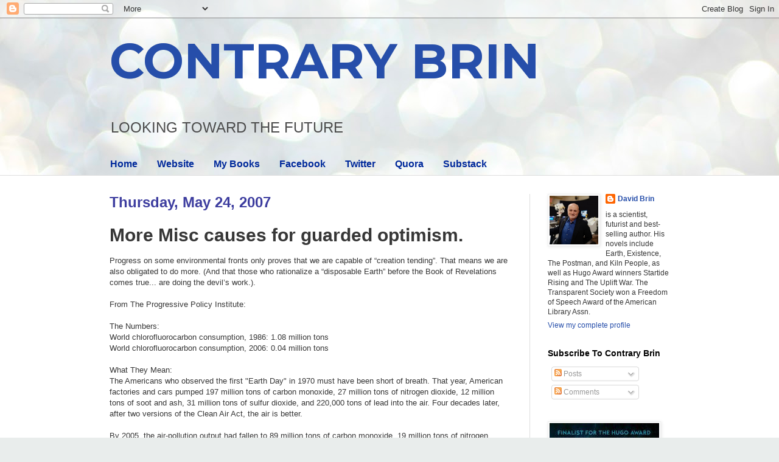

--- FILE ---
content_type: text/html; charset=UTF-8
request_url: https://davidbrin.blogspot.com/2007/05/more-misc-causes-for-guarded-optimism.html?showComment=1180118820000
body_size: 39692
content:
<!DOCTYPE html>
<html class='v2' dir='ltr' lang='en'>
<head>
<link href='https://www.blogger.com/static/v1/widgets/335934321-css_bundle_v2.css' rel='stylesheet' type='text/css'/>
<meta content='width=1100' name='viewport'/>
<meta content='text/html; charset=UTF-8' http-equiv='Content-Type'/>
<meta content='blogger' name='generator'/>
<link href='https://davidbrin.blogspot.com/favicon.ico' rel='icon' type='image/x-icon'/>
<link href='https://davidbrin.blogspot.com/2007/05/more-misc-causes-for-guarded-optimism.html' rel='canonical'/>
<link rel="alternate" type="application/atom+xml" title="CONTRARY BRIN - Atom" href="https://davidbrin.blogspot.com/feeds/posts/default" />
<link rel="alternate" type="application/rss+xml" title="CONTRARY BRIN - RSS" href="https://davidbrin.blogspot.com/feeds/posts/default?alt=rss" />
<link rel="service.post" type="application/atom+xml" title="CONTRARY BRIN - Atom" href="https://draft.blogger.com/feeds/8587336/posts/default" />

<link rel="alternate" type="application/atom+xml" title="CONTRARY BRIN - Atom" href="https://davidbrin.blogspot.com/feeds/7480696378893047859/comments/default" />
<!--Can't find substitution for tag [blog.ieCssRetrofitLinks]-->
<meta content='https://davidbrin.blogspot.com/2007/05/more-misc-causes-for-guarded-optimism.html' property='og:url'/>
<meta content='More Misc causes for guarded optimism.' property='og:title'/>
<meta content='A blog about science, technology, science fiction, books, and the future.' property='og:description'/>
<title>CONTRARY BRIN: More Misc causes for guarded optimism.</title>
<style type='text/css'>@font-face{font-family:'Montserrat';font-style:normal;font-weight:700;font-display:swap;src:url(//fonts.gstatic.com/s/montserrat/v31/JTUHjIg1_i6t8kCHKm4532VJOt5-QNFgpCuM73w0aXp-p7K4KLjztg.woff2)format('woff2');unicode-range:U+0460-052F,U+1C80-1C8A,U+20B4,U+2DE0-2DFF,U+A640-A69F,U+FE2E-FE2F;}@font-face{font-family:'Montserrat';font-style:normal;font-weight:700;font-display:swap;src:url(//fonts.gstatic.com/s/montserrat/v31/JTUHjIg1_i6t8kCHKm4532VJOt5-QNFgpCuM73w9aXp-p7K4KLjztg.woff2)format('woff2');unicode-range:U+0301,U+0400-045F,U+0490-0491,U+04B0-04B1,U+2116;}@font-face{font-family:'Montserrat';font-style:normal;font-weight:700;font-display:swap;src:url(//fonts.gstatic.com/s/montserrat/v31/JTUHjIg1_i6t8kCHKm4532VJOt5-QNFgpCuM73w2aXp-p7K4KLjztg.woff2)format('woff2');unicode-range:U+0102-0103,U+0110-0111,U+0128-0129,U+0168-0169,U+01A0-01A1,U+01AF-01B0,U+0300-0301,U+0303-0304,U+0308-0309,U+0323,U+0329,U+1EA0-1EF9,U+20AB;}@font-face{font-family:'Montserrat';font-style:normal;font-weight:700;font-display:swap;src:url(//fonts.gstatic.com/s/montserrat/v31/JTUHjIg1_i6t8kCHKm4532VJOt5-QNFgpCuM73w3aXp-p7K4KLjztg.woff2)format('woff2');unicode-range:U+0100-02BA,U+02BD-02C5,U+02C7-02CC,U+02CE-02D7,U+02DD-02FF,U+0304,U+0308,U+0329,U+1D00-1DBF,U+1E00-1E9F,U+1EF2-1EFF,U+2020,U+20A0-20AB,U+20AD-20C0,U+2113,U+2C60-2C7F,U+A720-A7FF;}@font-face{font-family:'Montserrat';font-style:normal;font-weight:700;font-display:swap;src:url(//fonts.gstatic.com/s/montserrat/v31/JTUHjIg1_i6t8kCHKm4532VJOt5-QNFgpCuM73w5aXp-p7K4KLg.woff2)format('woff2');unicode-range:U+0000-00FF,U+0131,U+0152-0153,U+02BB-02BC,U+02C6,U+02DA,U+02DC,U+0304,U+0308,U+0329,U+2000-206F,U+20AC,U+2122,U+2191,U+2193,U+2212,U+2215,U+FEFF,U+FFFD;}</style>
<style id='page-skin-1' type='text/css'><!--
/*
-----------------------------------------------
Blogger Template Style
Name:     Simple
Designer: Blogger
URL:      www.blogger.com
----------------------------------------------- */
/* Content
----------------------------------------------- */
body {
font: normal normal 12px Arial, Tahoma, Helvetica, FreeSans, sans-serif;
color: #373737;
background: #e9edec url(https://themes.googleusercontent.com/image?id=1SBilrALlXIPLRAelrnhYjgFyYa09ZeL8cdktIYuaRwQ3kEvcEX-Xz1NjKkrLjtsPxmc7) repeat fixed top center /* Credit: merrymoonmary (http://www.istockphoto.com/portfolio/merrymoonmary?platform=blogger) */;
padding: 0 0 0 0;
background-attachment: scroll;
}
html body .content-outer {
min-width: 0;
max-width: 100%;
width: 100%;
}
h2 {
font-size: 22px;
}
a:link {
text-decoration:none;
color: #264eaa;
}
a:visited {
text-decoration:none;
color: #807ea3;
}
a:hover {
text-decoration:underline;
color: #6083c3;
}
.body-fauxcolumn-outer .fauxcolumn-inner {
background: transparent none repeat scroll top left;
_background-image: none;
}
.body-fauxcolumn-outer .cap-top {
position: absolute;
z-index: 1;
height: 400px;
width: 100%;
}
.body-fauxcolumn-outer .cap-top .cap-left {
width: 100%;
background: transparent none repeat-x scroll top left;
_background-image: none;
}
.content-outer {
-moz-box-shadow: 0 0 0 rgba(0, 0, 0, .15);
-webkit-box-shadow: 0 0 0 rgba(0, 0, 0, .15);
-goog-ms-box-shadow: 0 0 0 #333333;
box-shadow: 0 0 0 rgba(0, 0, 0, .15);
margin-bottom: 1px;
}
.content-inner {
padding: 0 0;
}
.main-outer, .footer-outer {
background-color: #ffffff;
}
/* Header
----------------------------------------------- */
.header-outer {
background: rgba(51,51,51,0) none repeat-x scroll 0 -400px;
_background-image: none;
}
.Header h1 {
font: normal bold 80px Montserrat;
color: #264eaa;
text-shadow: 0 0 0 rgba(0, 0, 0, .2);
}
.Header h1 a {
color: #264eaa;
}
.Header .description {
font-size: 200%;
color: #4c4c4c;
}
.header-inner .Header .titlewrapper {
padding: 22px 30px;
}
.header-inner .Header .descriptionwrapper {
padding: 0 30px;
}
/* Tabs
----------------------------------------------- */
.tabs-inner .section:first-child {
border-top: 0 solid #eeeeee;
}
.tabs-inner .section:first-child ul {
margin-top: -0;
border-top: 0 solid #eeeeee;
border-left: 0 solid #eeeeee;
border-right: 0 solid #eeeeee;
}
.tabs-inner .widget ul {
background: rgba(51,51,51,0) none repeat-x scroll 0 -800px;
_background-image: none;
border-bottom: 0 solid #eeeeee;
margin-top: 0;
margin-left: -0;
margin-right: -0;
}
.tabs-inner .widget li a {
display: inline-block;
padding: .6em 1em;
font: normal bold 16px Arial, Tahoma, Helvetica, FreeSans, sans-serif;
color: #00299b;
border-left: 0 solid #ffffff;
border-right: 0 solid #eeeeee;
}
.tabs-inner .widget li:first-child a {
border-left: none;
}
.tabs-inner .widget li.selected a, .tabs-inner .widget li a:hover {
color: #4c4c4c;
background-color: rgba(51,51,51,0);
text-decoration: none;
}
/* Columns
----------------------------------------------- */
.main-outer {
border-top: 1px solid #dedede;
}
.fauxcolumn-left-outer .fauxcolumn-inner {
border-right: 1px solid #dedede;
}
.fauxcolumn-right-outer .fauxcolumn-inner {
border-left: 1px solid #dedede;
}
/* Headings
----------------------------------------------- */
div.widget > h2,
div.widget h2.title {
margin: 0 0 1em 0;
font: normal bold 14px Arial, Tahoma, Helvetica, FreeSans, sans-serif;
color: #000000;
}
/* Widgets
----------------------------------------------- */
.widget .zippy {
color: #9b9b9b;
text-shadow: 2px 2px 1px rgba(0, 0, 0, .1);
}
.widget .popular-posts ul {
list-style: none;
}
/* Posts
----------------------------------------------- */
h2.date-header {
font: normal bold 24px Impact, sans-serif;
}
.date-header span {
background-color: rgba(51,51,51,0);
color: #3d3d9f;
padding: inherit;
letter-spacing: inherit;
margin: inherit;
}
.main-inner {
padding-top: 30px;
padding-bottom: 30px;
}
.main-inner .column-center-inner {
padding: 0 15px;
}
.main-inner .column-center-inner .section {
margin: 0 15px;
}
.post {
margin: 0 0 25px 0;
}
h3.post-title, .comments h4 {
font: normal bold 30px Arial, Tahoma, Helvetica, FreeSans, sans-serif;
margin: .75em 0 0;
}
.post-body {
font-size: 110%;
line-height: 1.4;
position: relative;
}
.post-body img, .post-body .tr-caption-container, .Profile img, .Image img,
.BlogList .item-thumbnail img {
padding: 2px;
background: #ffffff;
border: 1px solid #efefef;
-moz-box-shadow: 1px 1px 5px rgba(0, 0, 0, .1);
-webkit-box-shadow: 1px 1px 5px rgba(0, 0, 0, .1);
box-shadow: 1px 1px 5px rgba(0, 0, 0, .1);
}
.post-body img, .post-body .tr-caption-container {
padding: 5px;
}
.post-body .tr-caption-container {
color: #000002;
}
.post-body .tr-caption-container img {
padding: 0;
background: transparent;
border: none;
-moz-box-shadow: 0 0 0 rgba(0, 0, 0, .1);
-webkit-box-shadow: 0 0 0 rgba(0, 0, 0, .1);
box-shadow: 0 0 0 rgba(0, 0, 0, .1);
}
.post-header {
margin: 0 0 1.5em;
line-height: 1.6;
font-size: 90%;
}
.post-footer {
margin: 20px -2px 0;
padding: 5px 10px;
color: #6a6a6a;
background-color: #fafafa;
border-bottom: 1px solid #efefef;
line-height: 1.6;
font-size: 90%;
}
#comments .comment-author {
padding-top: 1.5em;
border-top: 1px solid #dedede;
background-position: 0 1.5em;
}
#comments .comment-author:first-child {
padding-top: 0;
border-top: none;
}
.avatar-image-container {
margin: .2em 0 0;
}
#comments .avatar-image-container img {
border: 1px solid #efefef;
}
/* Comments
----------------------------------------------- */
.comments .comments-content .icon.blog-author {
background-repeat: no-repeat;
background-image: url([data-uri]);
}
.comments .comments-content .loadmore a {
border-top: 1px solid #9b9b9b;
border-bottom: 1px solid #9b9b9b;
}
.comments .comment-thread.inline-thread {
background-color: #fafafa;
}
.comments .continue {
border-top: 2px solid #9b9b9b;
}
/* Accents
---------------------------------------------- */
.section-columns td.columns-cell {
border-left: 1px solid #dedede;
}
.blog-pager {
background: transparent none no-repeat scroll top center;
}
.blog-pager-older-link, .home-link,
.blog-pager-newer-link {
background-color: #ffffff;
padding: 5px;
}
.footer-outer {
border-top: 0 dashed #bbbbbb;
}
/* Mobile
----------------------------------------------- */
body.mobile  {
background-size: auto;
}
.mobile .body-fauxcolumn-outer {
background: transparent none repeat scroll top left;
}
.mobile .body-fauxcolumn-outer .cap-top {
background-size: 100% auto;
}
.mobile .content-outer {
-webkit-box-shadow: 0 0 3px rgba(0, 0, 0, .15);
box-shadow: 0 0 3px rgba(0, 0, 0, .15);
}
.mobile .tabs-inner .widget ul {
margin-left: 0;
margin-right: 0;
}
.mobile .post {
margin: 0;
}
.mobile .main-inner .column-center-inner .section {
margin: 0;
}
.mobile .date-header span {
padding: 0.1em 10px;
margin: 0 -10px;
}
.mobile h3.post-title {
margin: 0;
}
.mobile .blog-pager {
background: transparent none no-repeat scroll top center;
}
.mobile .footer-outer {
border-top: none;
}
.mobile .main-inner, .mobile .footer-inner {
background-color: #ffffff;
}
.mobile-index-contents {
color: #373737;
}
.mobile-link-button {
background-color: #264eaa;
}
.mobile-link-button a:link, .mobile-link-button a:visited {
color: #ffffff;
}
.mobile .tabs-inner .section:first-child {
border-top: none;
}
.mobile .tabs-inner .PageList .widget-content {
background-color: rgba(51,51,51,0);
color: #4c4c4c;
border-top: 0 solid #eeeeee;
border-bottom: 0 solid #eeeeee;
}
.mobile .tabs-inner .PageList .widget-content .pagelist-arrow {
border-left: 1px solid #eeeeee;
}

--></style>
<style id='template-skin-1' type='text/css'><!--
body {
min-width: 980px;
}
.content-outer, .content-fauxcolumn-outer, .region-inner {
min-width: 980px;
max-width: 980px;
_width: 980px;
}
.main-inner .columns {
padding-left: 0px;
padding-right: 260px;
}
.main-inner .fauxcolumn-center-outer {
left: 0px;
right: 260px;
/* IE6 does not respect left and right together */
_width: expression(this.parentNode.offsetWidth -
parseInt("0px") -
parseInt("260px") + 'px');
}
.main-inner .fauxcolumn-left-outer {
width: 0px;
}
.main-inner .fauxcolumn-right-outer {
width: 260px;
}
.main-inner .column-left-outer {
width: 0px;
right: 100%;
margin-left: -0px;
}
.main-inner .column-right-outer {
width: 260px;
margin-right: -260px;
}
#layout {
min-width: 0;
}
#layout .content-outer {
min-width: 0;
width: 800px;
}
#layout .region-inner {
min-width: 0;
width: auto;
}
body#layout div.add_widget {
padding: 8px;
}
body#layout div.add_widget a {
margin-left: 32px;
}
--></style>
<style>
    body {background-image:url(https\:\/\/themes.googleusercontent.com\/image?id=1SBilrALlXIPLRAelrnhYjgFyYa09ZeL8cdktIYuaRwQ3kEvcEX-Xz1NjKkrLjtsPxmc7);}
    
@media (max-width: 200px) { body {background-image:url(https\:\/\/themes.googleusercontent.com\/image?id=1SBilrALlXIPLRAelrnhYjgFyYa09ZeL8cdktIYuaRwQ3kEvcEX-Xz1NjKkrLjtsPxmc7&options=w200);}}
@media (max-width: 400px) and (min-width: 201px) { body {background-image:url(https\:\/\/themes.googleusercontent.com\/image?id=1SBilrALlXIPLRAelrnhYjgFyYa09ZeL8cdktIYuaRwQ3kEvcEX-Xz1NjKkrLjtsPxmc7&options=w400);}}
@media (max-width: 800px) and (min-width: 401px) { body {background-image:url(https\:\/\/themes.googleusercontent.com\/image?id=1SBilrALlXIPLRAelrnhYjgFyYa09ZeL8cdktIYuaRwQ3kEvcEX-Xz1NjKkrLjtsPxmc7&options=w800);}}
@media (max-width: 1200px) and (min-width: 801px) { body {background-image:url(https\:\/\/themes.googleusercontent.com\/image?id=1SBilrALlXIPLRAelrnhYjgFyYa09ZeL8cdktIYuaRwQ3kEvcEX-Xz1NjKkrLjtsPxmc7&options=w1200);}}
/* Last tag covers anything over one higher than the previous max-size cap. */
@media (min-width: 1201px) { body {background-image:url(https\:\/\/themes.googleusercontent.com\/image?id=1SBilrALlXIPLRAelrnhYjgFyYa09ZeL8cdktIYuaRwQ3kEvcEX-Xz1NjKkrLjtsPxmc7&options=w1600);}}
  </style>
<link href='https://draft.blogger.com/dyn-css/authorization.css?targetBlogID=8587336&amp;zx=76a03a17-1aa0-4b6e-b179-294d20222ade' media='none' onload='if(media!=&#39;all&#39;)media=&#39;all&#39;' rel='stylesheet'/><noscript><link href='https://draft.blogger.com/dyn-css/authorization.css?targetBlogID=8587336&amp;zx=76a03a17-1aa0-4b6e-b179-294d20222ade' rel='stylesheet'/></noscript>
<meta name='google-adsense-platform-account' content='ca-host-pub-1556223355139109'/>
<meta name='google-adsense-platform-domain' content='blogspot.com'/>

<!-- data-ad-client=ca-pub-0066218070309528 -->

</head>
<body class='loading variant-wide'>
<div class='navbar section' id='navbar' name='Navbar'><div class='widget Navbar' data-version='1' id='Navbar1'><script type="text/javascript">
    function setAttributeOnload(object, attribute, val) {
      if(window.addEventListener) {
        window.addEventListener('load',
          function(){ object[attribute] = val; }, false);
      } else {
        window.attachEvent('onload', function(){ object[attribute] = val; });
      }
    }
  </script>
<div id="navbar-iframe-container"></div>
<script type="text/javascript" src="https://apis.google.com/js/platform.js"></script>
<script type="text/javascript">
      gapi.load("gapi.iframes:gapi.iframes.style.bubble", function() {
        if (gapi.iframes && gapi.iframes.getContext) {
          gapi.iframes.getContext().openChild({
              url: 'https://draft.blogger.com/navbar/8587336?po\x3d7480696378893047859\x26origin\x3dhttps://davidbrin.blogspot.com',
              where: document.getElementById("navbar-iframe-container"),
              id: "navbar-iframe"
          });
        }
      });
    </script><script type="text/javascript">
(function() {
var script = document.createElement('script');
script.type = 'text/javascript';
script.src = '//pagead2.googlesyndication.com/pagead/js/google_top_exp.js';
var head = document.getElementsByTagName('head')[0];
if (head) {
head.appendChild(script);
}})();
</script>
</div></div>
<div class='body-fauxcolumns'>
<div class='fauxcolumn-outer body-fauxcolumn-outer'>
<div class='cap-top'>
<div class='cap-left'></div>
<div class='cap-right'></div>
</div>
<div class='fauxborder-left'>
<div class='fauxborder-right'></div>
<div class='fauxcolumn-inner'>
</div>
</div>
<div class='cap-bottom'>
<div class='cap-left'></div>
<div class='cap-right'></div>
</div>
</div>
</div>
<div class='content'>
<div class='content-fauxcolumns'>
<div class='fauxcolumn-outer content-fauxcolumn-outer'>
<div class='cap-top'>
<div class='cap-left'></div>
<div class='cap-right'></div>
</div>
<div class='fauxborder-left'>
<div class='fauxborder-right'></div>
<div class='fauxcolumn-inner'>
</div>
</div>
<div class='cap-bottom'>
<div class='cap-left'></div>
<div class='cap-right'></div>
</div>
</div>
</div>
<div class='content-outer'>
<div class='content-cap-top cap-top'>
<div class='cap-left'></div>
<div class='cap-right'></div>
</div>
<div class='fauxborder-left content-fauxborder-left'>
<div class='fauxborder-right content-fauxborder-right'></div>
<div class='content-inner'>
<header>
<div class='header-outer'>
<div class='header-cap-top cap-top'>
<div class='cap-left'></div>
<div class='cap-right'></div>
</div>
<div class='fauxborder-left header-fauxborder-left'>
<div class='fauxborder-right header-fauxborder-right'></div>
<div class='region-inner header-inner'>
<div class='header section' id='header' name='Header'><div class='widget Header' data-version='1' id='Header1'>
<div id='header-inner'>
<div class='titlewrapper'>
<h1 class='title'>
<a href='https://davidbrin.blogspot.com/'>
CONTRARY BRIN
</a>
</h1>
</div>
<div class='descriptionwrapper'>
<p class='description'><span>LOOKING  TOWARD  
THE  FUTURE</span></p>
</div>
</div>
</div></div>
</div>
</div>
<div class='header-cap-bottom cap-bottom'>
<div class='cap-left'></div>
<div class='cap-right'></div>
</div>
</div>
</header>
<div class='tabs-outer'>
<div class='tabs-cap-top cap-top'>
<div class='cap-left'></div>
<div class='cap-right'></div>
</div>
<div class='fauxborder-left tabs-fauxborder-left'>
<div class='fauxborder-right tabs-fauxborder-right'></div>
<div class='region-inner tabs-inner'>
<div class='tabs section' id='crosscol' name='Cross-Column'><div class='widget PageList' data-version='1' id='PageList1'>
<h2>Pages</h2>
<div class='widget-content'>
<ul>
<li>
<a href='https://davidbrin.blogspot.com/'>Home</a>
</li>
<li>
<a href='http://www.davidbrin.com/'>Website</a>
</li>
<li>
<a href='http://www.davidbrin.com/books.html'>My Books</a>
</li>
<li>
<a href='https://www.facebook.com/AUTHORDAVIDBRIN/'>Facebook</a>
</li>
<li>
<a href='https://twitter.com/DavidBrin'>Twitter</a>
</li>
<li>
<a href='https://www.quora.com/profile/David-Brin'>Quora</a>
</li>
<li>
<a href='https://davidbrin.substack.com/'>Substack</a>
</li>
</ul>
<div class='clear'></div>
</div>
</div></div>
<div class='tabs no-items section' id='crosscol-overflow' name='Cross-Column 2'></div>
</div>
</div>
<div class='tabs-cap-bottom cap-bottom'>
<div class='cap-left'></div>
<div class='cap-right'></div>
</div>
</div>
<div class='main-outer'>
<div class='main-cap-top cap-top'>
<div class='cap-left'></div>
<div class='cap-right'></div>
</div>
<div class='fauxborder-left main-fauxborder-left'>
<div class='fauxborder-right main-fauxborder-right'></div>
<div class='region-inner main-inner'>
<div class='columns fauxcolumns'>
<div class='fauxcolumn-outer fauxcolumn-center-outer'>
<div class='cap-top'>
<div class='cap-left'></div>
<div class='cap-right'></div>
</div>
<div class='fauxborder-left'>
<div class='fauxborder-right'></div>
<div class='fauxcolumn-inner'>
</div>
</div>
<div class='cap-bottom'>
<div class='cap-left'></div>
<div class='cap-right'></div>
</div>
</div>
<div class='fauxcolumn-outer fauxcolumn-left-outer'>
<div class='cap-top'>
<div class='cap-left'></div>
<div class='cap-right'></div>
</div>
<div class='fauxborder-left'>
<div class='fauxborder-right'></div>
<div class='fauxcolumn-inner'>
</div>
</div>
<div class='cap-bottom'>
<div class='cap-left'></div>
<div class='cap-right'></div>
</div>
</div>
<div class='fauxcolumn-outer fauxcolumn-right-outer'>
<div class='cap-top'>
<div class='cap-left'></div>
<div class='cap-right'></div>
</div>
<div class='fauxborder-left'>
<div class='fauxborder-right'></div>
<div class='fauxcolumn-inner'>
</div>
</div>
<div class='cap-bottom'>
<div class='cap-left'></div>
<div class='cap-right'></div>
</div>
</div>
<!-- corrects IE6 width calculation -->
<div class='columns-inner'>
<div class='column-center-outer'>
<div class='column-center-inner'>
<div class='main section' id='main' name='Main'><div class='widget Blog' data-version='1' id='Blog1'>
<div class='blog-posts hfeed'>

          <div class="date-outer">
        
<h2 class='date-header'><span>Thursday, May 24, 2007</span></h2>

          <div class="date-posts">
        
<div class='post-outer'>
<div class='post hentry uncustomized-post-template' itemprop='blogPost' itemscope='itemscope' itemtype='http://schema.org/BlogPosting'>
<meta content='8587336' itemprop='blogId'/>
<meta content='7480696378893047859' itemprop='postId'/>
<a name='7480696378893047859'></a>
<h3 class='post-title entry-title' itemprop='name'>
More Misc causes for guarded optimism.
</h3>
<div class='post-header'>
<div class='post-header-line-1'></div>
</div>
<div class='post-body entry-content' id='post-body-7480696378893047859' itemprop='description articleBody'>
Progress on some environmental fronts only proves that we are capable of &#8220;creation tending&#8221;.  That means we are also obligated to do more.  (And that those who rationalize a &#8220;disposable Earth&#8221; before the Book of Revelations comes true... are doing the devil&#8217;s work.).  <br /><br />From The Progressive Policy Institute:<br /><br />The Numbers:<br />World chlorofluorocarbon consumption, 1986: 1.08 million tons<br />World chlorofluorocarbon consumption, 2006: 0.04 million tons<br /><br />What They Mean:<br />The Americans who observed the first "Earth Day" in 1970 must have been short of breath. That year, American factories and cars pumped 197 million tons of carbon monoxide, 27 million tons of nitrogen dioxide, 12 million tons of soot and ash, 31 million tons of sulfur dioxide, and 220,000 tons of lead into the air. Four decades later, after two versions of the Clean Air Act, the air is better. <br /><br />By 2005, the air-pollution output had fallen to 89 million tons of carbon monoxide, 19 million tons of nitrogen dioxide, and 2 million of particulate matter; lead, at 3,000 tons, is all but gone. National figures for "fishable" and "swimmable" rivers and lakes have also improved, and the nest-pair count for bald eagles in the lower 48 states has risen from 417 in the 1960s to almost 7,100. Meanwhile, the national GDP has tripled in real terms (from $3.8 trillion to $11.4 trillion in 2000 dollars) as employment has risen from 71 million to 137 million.<br /><br />Four decades later, with environmentalism focused as intently on climate change and other global issues as on local and national concerns, is it possible to repeat the achievement? Though international environmental policy is far less developed than national laws, a look at one of the most successful multilateral environmental agreements -- the 20-year-old ban on use of "chlorofluorocarbons" -- offers reason for optimism.<br /><br />Chlorofluorocarbons, known as "CFCs" for short, are carbon atoms or chains with the halide elements fluorine and chlorine substituted for hydrogen atoms. First synthesized by an American named Midgley in 1928, they were used between the 1930s and 1980s (along with some related chemicals) as refrigerator coolants, and sometimes as industrial solvents and cleansers too. Their makers regrettably did not know that CFCs react easily with ozone gas, which, floating about 15-35 kilometers above the earth, blocks ultraviolet light and so helps to prevent skin cancers. Early in the 1970s, scientists found that high-atmosphere CFCs had begun to thin the belts of ozone in the stratosphere and troposphere; and by the 1980s a large hole in the ozone layer had developed above the Antarctic.<br /><br />Governments banned further production of CFCs in 1987. At that time, the world was using about 1.1 million tons of CFCs a year. Two decades on, the total is down to 43,000 tons, with the residual emissions said to be mainly from old refrigerators and fire extinguishers rather than new products. CFCs persist in the atmosphere for varying periods, and concentrations are only now beginning to decline. The shortest-lived gas of the group, methyl chloroform, is now all but gone; others will decline at slower rates, with the most persisting lasting until the 2050s and 2060s. Nonetheless, ozone-depleting chemical concentrations peaked in the late 1990s, and have now fallen by about 8.5 percent, declining first in the lower atmosphere and more recently in the stratosphere.<br /><br /> The U.N. Environmental Program's most recent assessment finds that ozone layers outside the poles are showing signs of recovery, and that the "hole" in the ozone layer above Antarctica has stopped growing. The o zone layer generally will likely return to natural rates by 2065 or 2070, as today's children pay for their grandchildren's college bills.<br /><br /><br /><b>Other topical matters:</b><br /><br /><i>(Note: I am way too swamped to even spare the time to hot link all these tidbits that I've gathered.  Most are worth pasting.  Good luck all!)</i><br /><br /><br />http://www.10zenmonkeys.com/2007/05/09/keith-henson-back-in-jail-space-elevator-will-have-to-wait/  A matter on which I do not express opinions, but one which remains of topical interest to those who are interested in stuff like religion, transparency and the vaunted influence of science fiction authors... for well or ill.<br /><br />http://www.physorg.com/news96287560.html   New research shows that black holes are not the ultimate destroyers that they are often portrayed to be in popular culture. Instead, warm gas escaping from the clutches of enormous black holes could be one source of the chemical elements that make life possible.<br /><br />http://www.msnbc.msn.com/id/18053937/  Russia is working on a space transport system that could eventually lead to the industrialization of the moon. Backers of the idea argue that the potential benefits - such as resource harvesting or pollution outsourcing - easily outweigh the risks and necessary investment capital.<br /><br />http://www.nytimes.com/2007/04/30/business/30energy.html?_r=2&ref=business&oref=slogin&oref=slogin  Money is flowing into alternative energy companies so fast that &#8220;the warning signs of a bubble are appearing,&#8221; according to a report on investment in clean technology by a New York research firm, Lux Research. The report also suggests that companies that make equipment to cleanse air or water, or that process waste, have been overlooked by investors.<br /><br />http://www.truthout.org/docs_2006/050307R.shtml Agrichar is the term for what is left over after the energy is removed from biomass: a charcoal-based soil amendment. The agrichar process takes dry biomass of any kind and bakes it in a kiln to produce charcoal. Various gases and bio-oils are driven off the material and collected to use in heat or power generation. The charcoal is then buried in the ground, sequestering the carbon that the plants had pulled out of the atmosphere. The end result is increased soil fertility and an energy source with negative carbon emissions.<br /><br />http://www.nytimes.com/2007/05/07/technology/07copy.html?ex=1179201600&en=69c70399fc6dc794&ei=5070&emc=eta1  Agh, nobody ever listens to me!  I proposed this exact thing to NASA in 1983.<br /><br />http://www.sciencedaily.com/releases/2007/05/070502143631.htm  Rice University scientists today revealed a breakthrough method for producing molecular specks of semiconductors called quantum dots, a discovery that could clear the way for better, cheaper solar energy panels.<br /><br /> http://www.kurzweilai.net/email/newsRedirect.html?newsID=6773&m=15453 Johns Hopkins scientists have discovered to their surprise that nerves in the mammalian brain's white matter do more than just ferry information between different brain regions, but in fact process information the way gray matter cells do.<br /><br />http://www.technologyreview.com/Biotech/18618/   The National Institutes of Health (NIH) is now considering a project, dubbed the human microbiome, to sequence the microorganisms that inhabit our bodies. <br /><br />http://computerworld.co.nz/news.nsf/news/C4F1278703F2238BCC2572BC00157CC9 The US military plans to test an internet router in space, in a project that could also benefit civilian broadband satellite communications. Potential non-military benefits of DoD's Internet Routing In Space (IRIS) program include the ability to route IP traffic between satellites in space in much the same way packets are moved on the ground.<br /><br />http://www.kurzweilai.net/email/newsRedirect.html?newsID=6734&m=15453 The founder of the ambitious "$100 laptop" project, which plans to give inexpensive computers to school children in developing countries, revealed Thursday that the machine for now costs $175, and it will be able to run Windows in addition to Linux.<br /><br />http://www.kurzweilai.net/email/newsRedirect.html?newsID=6767&m=15453  <i>Shades of GATTACA!</i> US to outlaw corporate prejudice based on genes<br /><br />http://physorg.com/news97255464.html  --  Pratim Biswas and his group have developed a method to make a variety of oxide semiconductors that, when put into water promote chemical reactions that split water into hydrogen and oxygen. The method provides a new low cost and efficient option for hydrogen production. <br /><br /> http://www.kurzweilai.net/email/newsRedirect.html?newsID=6721&m=15453  Large swaths of garbled human DNA once dismissed as junk appear to contain some valuable sections, according to a new study by researchers at the Stanford University School of Medicine and the University of California-Santa Cruz. The scientists propose that this redeemed DNA plays a role in controlling when genes turn on and off. <br /><br /><br /><i>...(there... that oughta hold the little buggers....)</i>
<div style='clear: both;'></div>
</div>
<div class='post-footer'>
<div class='post-footer-line post-footer-line-1'>
<span class='post-author vcard'>
Posted by
<span class='fn' itemprop='author' itemscope='itemscope' itemtype='http://schema.org/Person'>
<meta content='https://draft.blogger.com/profile/14465315130418506525' itemprop='url'/>
<a class='g-profile' href='https://draft.blogger.com/profile/14465315130418506525' rel='author' title='author profile'>
<span itemprop='name'>David Brin</span>
</a>
</span>
</span>
<span class='post-timestamp'>
at
<meta content='https://davidbrin.blogspot.com/2007/05/more-misc-causes-for-guarded-optimism.html' itemprop='url'/>
<a class='timestamp-link' href='https://davidbrin.blogspot.com/2007/05/more-misc-causes-for-guarded-optimism.html' rel='bookmark' title='permanent link'><abbr class='published' itemprop='datePublished' title='2007-05-24T15:17:00-07:00'>3:17 PM</abbr></a>
</span>
<span class='post-comment-link'>
</span>
<span class='post-icons'>
<span class='item-action'>
<a href='https://draft.blogger.com/email-post/8587336/7480696378893047859' title='Email Post'>
<img alt='' class='icon-action' height='13' src='https://resources.blogblog.com/img/icon18_email.gif' width='18'/>
</a>
</span>
<span class='item-control blog-admin pid-397396297'>
<a href='https://draft.blogger.com/post-edit.g?blogID=8587336&postID=7480696378893047859&from=pencil' title='Edit Post'>
<img alt='' class='icon-action' height='18' src='https://resources.blogblog.com/img/icon18_edit_allbkg.gif' width='18'/>
</a>
</span>
</span>
<div class='post-share-buttons goog-inline-block'>
<a class='goog-inline-block share-button sb-email' href='https://draft.blogger.com/share-post.g?blogID=8587336&postID=7480696378893047859&target=email' target='_blank' title='Email This'><span class='share-button-link-text'>Email This</span></a><a class='goog-inline-block share-button sb-blog' href='https://draft.blogger.com/share-post.g?blogID=8587336&postID=7480696378893047859&target=blog' onclick='window.open(this.href, "_blank", "height=270,width=475"); return false;' target='_blank' title='BlogThis!'><span class='share-button-link-text'>BlogThis!</span></a><a class='goog-inline-block share-button sb-twitter' href='https://draft.blogger.com/share-post.g?blogID=8587336&postID=7480696378893047859&target=twitter' target='_blank' title='Share to X'><span class='share-button-link-text'>Share to X</span></a><a class='goog-inline-block share-button sb-facebook' href='https://draft.blogger.com/share-post.g?blogID=8587336&postID=7480696378893047859&target=facebook' onclick='window.open(this.href, "_blank", "height=430,width=640"); return false;' target='_blank' title='Share to Facebook'><span class='share-button-link-text'>Share to Facebook</span></a><a class='goog-inline-block share-button sb-pinterest' href='https://draft.blogger.com/share-post.g?blogID=8587336&postID=7480696378893047859&target=pinterest' target='_blank' title='Share to Pinterest'><span class='share-button-link-text'>Share to Pinterest</span></a>
</div>
</div>
<div class='post-footer-line post-footer-line-2'>
<span class='post-labels'>
</span>
</div>
<div class='post-footer-line post-footer-line-3'>
<span class='post-location'>
</span>
</div>
</div>
</div>
<div class='comments' id='comments'>
<a name='comments'></a>
<h4>42 comments:</h4>
<div id='Blog1_comments-block-wrapper'>
<dl class='avatar-comment-indent' id='comments-block'>
<dt class='comment-author ' id='c2445884979531750966'>
<a name='c2445884979531750966'></a>
<div class="avatar-image-container avatar-stock"><span dir="ltr"><img src="//resources.blogblog.com/img/blank.gif" width="35" height="35" alt="" title="Anonymous">

</span></div>
Anonymous
said...
</dt>
<dd class='comment-body' id='Blog1_cmt-2445884979531750966'>
<p>
I saw a couple of actual working "$100 Laptop" machines at the Maker Faire. They looked like . . . cheap laptops. I'd buy one, for travel, if it could access standard WiFi.<BR/><BR/>The preferred label for the scheme is the "One Laptop Per Child Project."<BR/><BR/>I'd love to see the project go on to make other cheap / durable / survivable IT-infrastructure gadgets, like slow-but-effective solar powered routers and repeaters.<BR/><BR/>* * *<BR/><BR/>I bought a bunch of solar / fuel cell stocks last year. Some have soared, others have dwadled. <BR/><BR/>The one that has done best: A Chinese photovoltaic manufacturer.
</p>
</dd>
<dd class='comment-footer'>
<span class='comment-timestamp'>
<a href='https://davidbrin.blogspot.com/2007/05/more-misc-causes-for-guarded-optimism.html?showComment=1180048740000#c2445884979531750966' title='comment permalink'>
4:19 PM
</a>
<span class='item-control blog-admin pid-1484003874'>
<a class='comment-delete' href='https://draft.blogger.com/comment/delete/8587336/2445884979531750966' title='Delete Comment'>
<img src='https://resources.blogblog.com/img/icon_delete13.gif'/>
</a>
</span>
</span>
</dd>
<dt class='comment-author ' id='c9137217737887621504'>
<a name='c9137217737887621504'></a>
<div class="avatar-image-container avatar-stock"><span dir="ltr"><a href="https://draft.blogger.com/profile/11697154298087412934" target="" rel="nofollow" onclick="" class="avatar-hovercard" id="av-9137217737887621504-11697154298087412934"><img src="//www.blogger.com/img/blogger_logo_round_35.png" width="35" height="35" alt="" title="sociotard">

</a></span></div>
<a href='https://draft.blogger.com/profile/11697154298087412934' rel='nofollow'>sociotard</a>
said...
</dt>
<dd class='comment-body' id='Blog1_cmt-9137217737887621504'>
<p>
So maybe I won't have to wear protective glasses and hats in 2038 like in <I>Earth</I>? Or at least not more than now? Whew!
</p>
</dd>
<dd class='comment-footer'>
<span class='comment-timestamp'>
<a href='https://davidbrin.blogspot.com/2007/05/more-misc-causes-for-guarded-optimism.html?showComment=1180048920000#c9137217737887621504' title='comment permalink'>
4:22 PM
</a>
<span class='item-control blog-admin pid-736980595'>
<a class='comment-delete' href='https://draft.blogger.com/comment/delete/8587336/9137217737887621504' title='Delete Comment'>
<img src='https://resources.blogblog.com/img/icon_delete13.gif'/>
</a>
</span>
</span>
</dd>
<dt class='comment-author ' id='c5496622113609420106'>
<a name='c5496622113609420106'></a>
<div class="avatar-image-container vcard"><span dir="ltr"><a href="https://draft.blogger.com/profile/14578160528746657971" target="" rel="nofollow" onclick="" class="avatar-hovercard" id="av-5496622113609420106-14578160528746657971"><img src="https://resources.blogblog.com/img/blank.gif" width="35" height="35" class="delayLoad" style="display: none;" longdesc="//blogger.googleusercontent.com/img/b/R29vZ2xl/AVvXsEhLm1lvf6CAyMjdFM8_1Z-SbV9GykSg-D-QtWes5o_zCJRTslaAwFGGzbj7EnJb18ZFi-xGbM20AaQu3DaFsEQVBmSY8fPqIqFTLftmAE-_Afs_OwTfREhJM3E7kT-ytA/s45-c/WikiTikiTaviInverse_bigger.jpg" alt="" title="Tony Fisk">

<noscript><img src="//blogger.googleusercontent.com/img/b/R29vZ2xl/AVvXsEhLm1lvf6CAyMjdFM8_1Z-SbV9GykSg-D-QtWes5o_zCJRTslaAwFGGzbj7EnJb18ZFi-xGbM20AaQu3DaFsEQVBmSY8fPqIqFTLftmAE-_Afs_OwTfREhJM3E7kT-ytA/s45-c/WikiTikiTaviInverse_bigger.jpg" width="35" height="35" class="photo" alt=""></noscript></a></span></div>
<a href='https://draft.blogger.com/profile/14578160528746657971' rel='nofollow'>Tony Fisk</a>
said...
</dt>
<dd class='comment-body' id='Blog1_cmt-5496622113609420106'>
<p>
Stefan, I thought the OLPC could access wifi (in fact, it supports P2P meshes)<BR/><BR/>Yes, David seems to have had a rare (and welcome!) miss with ozone depletion effects in 2038. In fact, he states in the afterward of 'Earth' that he over dramatised the expected effects of greenhouse warming. Based on the <A HREF="http://news.yahoo.com/s/afp/20070515/sc_afp/wwfclimateenergy_070515141454;_ylt=AnUvfQ4dXSyOtzBdseDyKthrAlMA" REL="nofollow">latest reports</A>, seems he didn't dramatise enough!<BR/><BR/>Ironically though, one of the climate modelling predictions predicted a net increase in Antarctic ice due to increased precipitation. This isn't happening because a stronger south polar vortex is blocking out the warmer, moist air. The strength of the vortex is believed to be due to .... the ozone hole!<BR/><BR/><I>('Oh! The foot bone's connected to the...')</I><BR/><BR/>Ah well! Here's another Earth hit (concerning 'dazers'):<BR/><A HREF="http://news.bbc.co.uk/2/hi/south_asia/6665803.stm" REL="nofollow">Oxygen supplies for India police</A>
</p>
</dd>
<dd class='comment-footer'>
<span class='comment-timestamp'>
<a href='https://davidbrin.blogspot.com/2007/05/more-misc-causes-for-guarded-optimism.html?showComment=1180054260000#c5496622113609420106' title='comment permalink'>
5:51 PM
</a>
<span class='item-control blog-admin pid-1312104232'>
<a class='comment-delete' href='https://draft.blogger.com/comment/delete/8587336/5496622113609420106' title='Delete Comment'>
<img src='https://resources.blogblog.com/img/icon_delete13.gif'/>
</a>
</span>
</span>
</dd>
<dt class='comment-author ' id='c8784875218120503042'>
<a name='c8784875218120503042'></a>
<div class="avatar-image-container avatar-stock"><span dir="ltr"><img src="//resources.blogblog.com/img/blank.gif" width="35" height="35" alt="" title="Anonymous">

</span></div>
Anonymous
said...
</dt>
<dd class='comment-body' id='Blog1_cmt-8784875218120503042'>
<p>
http://www.nytimes.com/2007/05/07/technology/07copy.html?ex=1179201600&en=69c70399fc6dc794&ei=5070&emc=eta1<BR/><BR/>Oops. Broken link. I assume there was supposed to be a space technology Web page at that address. However, there is nothing of the sort at that address (looks like a login form, and basically content-free).<BR/><BR/>Someone please post the correct link. (A link that, when pasted into the browser, will lead immediately and directly to the content of the space-related article David Brin was obviously talking about and *thought* he was linking us to.)
</p>
</dd>
<dd class='comment-footer'>
<span class='comment-timestamp'>
<a href='https://davidbrin.blogspot.com/2007/05/more-misc-causes-for-guarded-optimism.html?showComment=1180060380000#c8784875218120503042' title='comment permalink'>
7:33 PM
</a>
<span class='item-control blog-admin pid-1484003874'>
<a class='comment-delete' href='https://draft.blogger.com/comment/delete/8587336/8784875218120503042' title='Delete Comment'>
<img src='https://resources.blogblog.com/img/icon_delete13.gif'/>
</a>
</span>
</span>
</dd>
<dt class='comment-author ' id='c6693066667585403670'>
<a name='c6693066667585403670'></a>
<div class="avatar-image-container avatar-stock"><span dir="ltr"><a href="https://draft.blogger.com/profile/08713628570394054338" target="" rel="nofollow" onclick="" class="avatar-hovercard" id="av-6693066667585403670-08713628570394054338"><img src="//www.blogger.com/img/blogger_logo_round_35.png" width="35" height="35" alt="" title="Mark Brown">

</a></span></div>
<a href='https://draft.blogger.com/profile/08713628570394054338' rel='nofollow'>Mark Brown</a>
said...
</dt>
<dd class='comment-body' id='Blog1_cmt-6693066667585403670'>
<p>
A favor:<BR/>Not a humorous post:<BR/><BR/>The White house slipped a sneaky one on the US 2 weeks ago<BR/>Look HERE for original Press release:<BR/>http://www.whitehouse.gov/news/releases/2007/05/20070509-12.html<BR/><BR/>Apparently, we are no longer in a democracy.<BR/><BR/>Check out MY blog for the scariest news story of this decade.<BR/>http://markbnj.blogspot.com/2007/05/dictator-bush-lookie-at-latest_24.html<BR/><BR/>Essentially, it discusses the white house's new policy ALLOWING a <BR/>co-ordinator of national policy, in case of "emergency"<BR/><BR/>IT also Supercedes the ORIGINAL three part government, and will <BR/>allow this "dictator" to do whatever HE wants in both GOVERNMENT and <BR/>the Private sector.<BR/><BR/>Thank you for bearing with me in this boring, post, but the MORE people<BR/>(please send it to EVERYONE that you know, and EVERY editor/news person<BR/>you can think of...)<BR/><BR/>The Scariest thing is that there has been NOT even ONE story ANYWHERE on the web, besides on BLOGS<BR/><BR/>Search for NSPD 51 (the National Security Presidential Directive) order.<BR/><BR/>Very scary.<BR/>Thanks for reading, and forwarding this to the WORLD!<BR/>(and to your senator/representative in washington!)<BR/><BR/>Cheers:<BR/>Markb in NJ<BR/>(until the THOUGHT police pick me up!)
</p>
</dd>
<dd class='comment-footer'>
<span class='comment-timestamp'>
<a href='https://davidbrin.blogspot.com/2007/05/more-misc-causes-for-guarded-optimism.html?showComment=1180061700000#c6693066667585403670' title='comment permalink'>
7:55 PM
</a>
<span class='item-control blog-admin pid-114416547'>
<a class='comment-delete' href='https://draft.blogger.com/comment/delete/8587336/6693066667585403670' title='Delete Comment'>
<img src='https://resources.blogblog.com/img/icon_delete13.gif'/>
</a>
</span>
</span>
</dd>
<dt class='comment-author ' id='c8389829612289746221'>
<a name='c8389829612289746221'></a>
<div class="avatar-image-container avatar-stock"><span dir="ltr"><a href="https://draft.blogger.com/profile/08713628570394054338" target="" rel="nofollow" onclick="" class="avatar-hovercard" id="av-8389829612289746221-08713628570394054338"><img src="//www.blogger.com/img/blogger_logo_round_35.png" width="35" height="35" alt="" title="Mark Brown">

</a></span></div>
<a href='https://draft.blogger.com/profile/08713628570394054338' rel='nofollow'>Mark Brown</a>
said...
</dt>
<dd class='comment-body' id='Blog1_cmt-8389829612289746221'>
<p>
correction to that link in the white house (original source:<BR/>http://<BR/>www.whitehouse.gov/news/releases/2007/05/20070509-12.htm<BR/><BR/>and my word by word analysis HERE<BR/>http://<BR/>markbnj.blogspot.com/2007/05/dictator-bush-lookie-at-latest_24.html<BR/><BR/>get rid of space between the slash and the start of the site
</p>
</dd>
<dd class='comment-footer'>
<span class='comment-timestamp'>
<a href='https://davidbrin.blogspot.com/2007/05/more-misc-causes-for-guarded-optimism.html?showComment=1180061820000#c8389829612289746221' title='comment permalink'>
7:57 PM
</a>
<span class='item-control blog-admin pid-114416547'>
<a class='comment-delete' href='https://draft.blogger.com/comment/delete/8587336/8389829612289746221' title='Delete Comment'>
<img src='https://resources.blogblog.com/img/icon_delete13.gif'/>
</a>
</span>
</span>
</dd>
<dt class='comment-author ' id='c8061738192191564891'>
<a name='c8061738192191564891'></a>
<div class="avatar-image-container avatar-stock"><span dir="ltr"><a href="https://draft.blogger.com/profile/09346528601529549079" target="" rel="nofollow" onclick="" class="avatar-hovercard" id="av-8061738192191564891-09346528601529549079"><img src="//www.blogger.com/img/blogger_logo_round_35.png" width="35" height="35" alt="" title="Squandering Resources">

</a></span></div>
<a href='https://draft.blogger.com/profile/09346528601529549079' rel='nofollow'>Squandering Resources</a>
said...
</dt>
<dd class='comment-body' id='Blog1_cmt-8061738192191564891'>
<p>
It is interesting that you mention leaded petrol and CFCs in the same entry. They were both created by the same guy - Thomas Midgley. His life story is interesting reading but basically it boils down to the fact that he "had more impact on the atmowphere than any other signle organism". <BR/><BR/>If you are into natural justice his life ended when he was strangled by an invention of his own making.
</p>
</dd>
<dd class='comment-footer'>
<span class='comment-timestamp'>
<a href='https://davidbrin.blogspot.com/2007/05/more-misc-causes-for-guarded-optimism.html?showComment=1180063260000#c8061738192191564891' title='comment permalink'>
8:21 PM
</a>
<span class='item-control blog-admin pid-105037419'>
<a class='comment-delete' href='https://draft.blogger.com/comment/delete/8587336/8061738192191564891' title='Delete Comment'>
<img src='https://resources.blogblog.com/img/icon_delete13.gif'/>
</a>
</span>
</span>
</dd>
<dt class='comment-author ' id='c2652910798763930542'>
<a name='c2652910798763930542'></a>
<div class="avatar-image-container avatar-stock"><span dir="ltr"><img src="//resources.blogblog.com/img/blank.gif" width="35" height="35" alt="" title="Anonymous">

</span></div>
Anonymous
said...
</dt>
<dd class='comment-body' id='Blog1_cmt-2652910798763930542'>
<p>
I once read a technical description of the $100 Laptop.<BR/><BR/>The interesting thing is, as I read it, I already had a $120 device in my pocket that could do almost everything that the magic $100 Laptop was supposed to do, even many of those that were supposed to have required a technological breakthrough.<BR/><BR/>It's called the Nintendo DS. ;)
</p>
</dd>
<dd class='comment-footer'>
<span class='comment-timestamp'>
<a href='https://davidbrin.blogspot.com/2007/05/more-misc-causes-for-guarded-optimism.html?showComment=1180068180000#c2652910798763930542' title='comment permalink'>
9:43 PM
</a>
<span class='item-control blog-admin pid-1484003874'>
<a class='comment-delete' href='https://draft.blogger.com/comment/delete/8587336/2652910798763930542' title='Delete Comment'>
<img src='https://resources.blogblog.com/img/icon_delete13.gif'/>
</a>
</span>
</span>
</dd>
<dt class='comment-author ' id='c121964494029912699'>
<a name='c121964494029912699'></a>
<div class="avatar-image-container avatar-stock"><span dir="ltr"><a href="https://draft.blogger.com/profile/11697154298087412934" target="" rel="nofollow" onclick="" class="avatar-hovercard" id="av-121964494029912699-11697154298087412934"><img src="//www.blogger.com/img/blogger_logo_round_35.png" width="35" height="35" alt="" title="sociotard">

</a></span></div>
<a href='https://draft.blogger.com/profile/11697154298087412934' rel='nofollow'>sociotard</a>
said...
</dt>
<dd class='comment-body' id='Blog1_cmt-121964494029912699'>
<p>
Hmm, I think Markbnj may be overstating things just a bit. I shot through it as best as I could, and I didn't see this as a document giving Bush total power in case of emergency. At least, not more so than he already has with the ability to Establish Martial Law as required by "public safety".<BR/><BR/>I saw nothing in there about the order giving the president power to pass laws or pass judgement. It looked like it was him making preparations so the feds can organize and keep things working in an emergency. Like he failed to do after Katrina.<BR/><BR/>Your blog did not go point by point through the actual presidential order, as I expected it to. You just examined somebody else's examination of the document. Which didn't do me much good.
</p>
</dd>
<dd class='comment-footer'>
<span class='comment-timestamp'>
<a href='https://davidbrin.blogspot.com/2007/05/more-misc-causes-for-guarded-optimism.html?showComment=1180082700000#c121964494029912699' title='comment permalink'>
1:45 AM
</a>
<span class='item-control blog-admin pid-736980595'>
<a class='comment-delete' href='https://draft.blogger.com/comment/delete/8587336/121964494029912699' title='Delete Comment'>
<img src='https://resources.blogblog.com/img/icon_delete13.gif'/>
</a>
</span>
</span>
</dd>
<dt class='comment-author ' id='c8267731139743244577'>
<a name='c8267731139743244577'></a>
<div class="avatar-image-container avatar-stock"><span dir="ltr"><a href="https://draft.blogger.com/profile/11697154298087412934" target="" rel="nofollow" onclick="" class="avatar-hovercard" id="av-8267731139743244577-11697154298087412934"><img src="//www.blogger.com/img/blogger_logo_round_35.png" width="35" height="35" alt="" title="sociotard">

</a></span></div>
<a href='https://draft.blogger.com/profile/11697154298087412934' rel='nofollow'>sociotard</a>
said...
</dt>
<dd class='comment-body' id='Blog1_cmt-8267731139743244577'>
<p>
Can the Nintendo DS run Excel or word? or a compatible suite of office software like Corel? Because that's the only thing I need.
</p>
</dd>
<dd class='comment-footer'>
<span class='comment-timestamp'>
<a href='https://davidbrin.blogspot.com/2007/05/more-misc-causes-for-guarded-optimism.html?showComment=1180082820000#c8267731139743244577' title='comment permalink'>
1:47 AM
</a>
<span class='item-control blog-admin pid-736980595'>
<a class='comment-delete' href='https://draft.blogger.com/comment/delete/8587336/8267731139743244577' title='Delete Comment'>
<img src='https://resources.blogblog.com/img/icon_delete13.gif'/>
</a>
</span>
</span>
</dd>
<dt class='comment-author ' id='c7489717780048575887'>
<a name='c7489717780048575887'></a>
<div class="avatar-image-container avatar-stock"><span dir="ltr"><img src="//resources.blogblog.com/img/blank.gif" width="35" height="35" alt="" title="Anonymous">

</span></div>
Anonymous
said...
</dt>
<dd class='comment-body' id='Blog1_cmt-7489717780048575887'>
<p>
Once some clever nerd figures out how to install Linux on the DS, probably. :)<BR/><BR/>Like <A HREF="http://dslinux.org/" REL="nofollow">these guys</A> are working on.
</p>
</dd>
<dd class='comment-footer'>
<span class='comment-timestamp'>
<a href='https://davidbrin.blogspot.com/2007/05/more-misc-causes-for-guarded-optimism.html?showComment=1180106880000#c7489717780048575887' title='comment permalink'>
8:28 AM
</a>
<span class='item-control blog-admin pid-1484003874'>
<a class='comment-delete' href='https://draft.blogger.com/comment/delete/8587336/7489717780048575887' title='Delete Comment'>
<img src='https://resources.blogblog.com/img/icon_delete13.gif'/>
</a>
</span>
</span>
</dd>
<dt class='comment-author ' id='c7481505635391946211'>
<a name='c7481505635391946211'></a>
<div class="avatar-image-container avatar-stock"><span dir="ltr"><a href="https://draft.blogger.com/profile/14365430916880667866" target="" rel="nofollow" onclick="" class="avatar-hovercard" id="av-7481505635391946211-14365430916880667866"><img src="//www.blogger.com/img/blogger_logo_round_35.png" width="35" height="35" alt="" title="Sidereus">

</a></span></div>
<a href='https://draft.blogger.com/profile/14365430916880667866' rel='nofollow'>Sidereus</a>
said...
</dt>
<dd class='comment-body' id='Blog1_cmt-7481505635391946211'>
<p>
From bumper sticker to license plate?<BR/><BR/>Here in Red State USA (Indiana), an optional and controversial new license plate "In God We Trust" is flying out of the BMV:<BR/><BR/>http://www.indystar.com/apps/pbcs.dll/article?AID=/20070424/LOCAL19/704240381<BR/><BR/>(Also spotted on the road were Secure Indiana and Support Our Troops license plates).<BR/><BR/>We have a variety of university license plates, an environment plate, etc.  However, these require an additional fee (my environment plate was $40 extra).  The In God We Trust license plate is free . . .<BR/><BR/>Stefan, my wife and I visited your lovely Portland again.  Talk about opposite sides of the political spectrum!  Great city. <BR/><BR/>To be fair, I did met a true loony vagabond at a bus stop who wore some sort of respiratory mask because "the government is spraying our fields at night with a sleep agent causing motorists to fall asleep at the wheel."<BR/><BR/>Portland - dense city streets, pedestrian-friendly AND great public transportation.  &#8220;Liberal&#8221; atmosphere.<BR/><BR/>Indianapolis - large city blocks, terrible public transportation, urban sprawl.  &#8220;Conservative&#8221; atmosphere.<BR/><BR/>Question: Are there any "conservative" cities which feature/promote great public transportation?<BR/><BR/>FYI - check out BBC's Planet Earth in high definition.  Great cinematography.
</p>
</dd>
<dd class='comment-footer'>
<span class='comment-timestamp'>
<a href='https://davidbrin.blogspot.com/2007/05/more-misc-causes-for-guarded-optimism.html?showComment=1180110540000#c7481505635391946211' title='comment permalink'>
9:29 AM
</a>
<span class='item-control blog-admin pid-1030732959'>
<a class='comment-delete' href='https://draft.blogger.com/comment/delete/8587336/7481505635391946211' title='Delete Comment'>
<img src='https://resources.blogblog.com/img/icon_delete13.gif'/>
</a>
</span>
</span>
</dd>
<dt class='comment-author ' id='c2016467608553500565'>
<a name='c2016467608553500565'></a>
<div class="avatar-image-container avatar-stock"><span dir="ltr"><img src="//resources.blogblog.com/img/blank.gif" width="35" height="35" alt="" title="Anonymous">

</span></div>
Anonymous
said...
</dt>
<dd class='comment-body' id='Blog1_cmt-2016467608553500565'>
<p>
sidereous...<BR/><BR/>My experience with cities is pretty limited to coastal towns... but...<BR/>San Diego - Conservative - mediorcre public transit.<BR/>Los Angeles - 'Liberal' - lousy public transit<BR/>Santa Barbara - Conservative - lousy public transit<BR/>San Fransisco - Liberal - excellent public transit<BR/>Portland - Liberal - good public transit<BR/>Honolulu - Liberal - poor public transit<BR/>NYC - Liberal - excellent public transit<BR/><BR/>So, no, I've never seen a conservative town with good public transit... BUT I have seen liberal towns with bad public transit.<BR/><BR/>(Note on Santa Barbara: The Navy base at Port Hueneme is 7 miles from the nearest movie theater/mall.  You have to transfer between 3 buses to get to it, and the buses stop running to the mall at 7pm.  Makes it hard to catch a movie.)
</p>
</dd>
<dd class='comment-footer'>
<span class='comment-timestamp'>
<a href='https://davidbrin.blogspot.com/2007/05/more-misc-causes-for-guarded-optimism.html?showComment=1180115460000#c2016467608553500565' title='comment permalink'>
10:51 AM
</a>
<span class='item-control blog-admin pid-1484003874'>
<a class='comment-delete' href='https://draft.blogger.com/comment/delete/8587336/2016467608553500565' title='Delete Comment'>
<img src='https://resources.blogblog.com/img/icon_delete13.gif'/>
</a>
</span>
</span>
</dd>
<dt class='comment-author ' id='c7295535442982466324'>
<a name='c7295535442982466324'></a>
<div class="avatar-image-container avatar-stock"><span dir="ltr"><img src="//resources.blogblog.com/img/blank.gif" width="35" height="35" alt="" title="Anonymous">

</span></div>
Anonymous
said...
</dt>
<dd class='comment-body' id='Blog1_cmt-7295535442982466324'>
<p>
From that White House press release, emphasis mine: "(c) Defending the Constitution of the United States against all enemies, foreign <B>and domestic</B>"<BR/><BR/>Time they arrested Dubya, then; this seems to give them the authority to throw him in Gitmo. ;)
</p>
</dd>
<dd class='comment-footer'>
<span class='comment-timestamp'>
<a href='https://davidbrin.blogspot.com/2007/05/more-misc-causes-for-guarded-optimism.html?showComment=1180116600000#c7295535442982466324' title='comment permalink'>
11:10 AM
</a>
<span class='item-control blog-admin pid-1484003874'>
<a class='comment-delete' href='https://draft.blogger.com/comment/delete/8587336/7295535442982466324' title='Delete Comment'>
<img src='https://resources.blogblog.com/img/icon_delete13.gif'/>
</a>
</span>
</span>
</dd>
<dt class='comment-author ' id='c3585769119274492297'>
<a name='c3585769119274492297'></a>
<div class="avatar-image-container avatar-stock"><span dir="ltr"><img src="//resources.blogblog.com/img/blank.gif" width="35" height="35" alt="" title="Anonymous">

</span></div>
Anonymous
said...
</dt>
<dd class='comment-body' id='Blog1_cmt-3585769119274492297'>
<p>
"Oxygen supplies for India police"<BR/><BR/>I'm sure I saw an article 20-30 years ago about the traffic police in Japanese cities were being supplied with oxygen for the same reason.<BR/><BR/>- Captain Button<BR/>http://captain-button.livejournal.com/
</p>
</dd>
<dd class='comment-footer'>
<span class='comment-timestamp'>
<a href='https://davidbrin.blogspot.com/2007/05/more-misc-causes-for-guarded-optimism.html?showComment=1180118820000#c3585769119274492297' title='comment permalink'>
11:47 AM
</a>
<span class='item-control blog-admin pid-1484003874'>
<a class='comment-delete' href='https://draft.blogger.com/comment/delete/8587336/3585769119274492297' title='Delete Comment'>
<img src='https://resources.blogblog.com/img/icon_delete13.gif'/>
</a>
</span>
</span>
</dd>
<dt class='comment-author ' id='c6520121946580373292'>
<a name='c6520121946580373292'></a>
<div class="avatar-image-container avatar-stock"><span dir="ltr"><img src="//resources.blogblog.com/img/blank.gif" width="35" height="35" alt="" title="Anonymous">

</span></div>
Anonymous
said...
</dt>
<dd class='comment-body' id='Blog1_cmt-6520121946580373292'>
<p>
I made a rare trip by car to downtown Portland today. Usually I use MAX, but I had two big bags of books to sell at Powells, and an errand* to run in the industrial area NW of downtown, so it seemed like a good idea.<BR/><BR/>Ungh. I forget what driving in a busy city is like. At least Powell's has a garage.<BR/><BR/>There's some interestingly contrained modern Big Box sprawl west of Portland. It's fairly well served by bus lines and a light rail line. More light rail and a commuter line is going south, to the tonier 'burbs.<BR/><BR/>* Turning a big sack of old batteries into the recycling center.
</p>
</dd>
<dd class='comment-footer'>
<span class='comment-timestamp'>
<a href='https://davidbrin.blogspot.com/2007/05/more-misc-causes-for-guarded-optimism.html?showComment=1180145040000#c6520121946580373292' title='comment permalink'>
7:04 PM
</a>
<span class='item-control blog-admin pid-1484003874'>
<a class='comment-delete' href='https://draft.blogger.com/comment/delete/8587336/6520121946580373292' title='Delete Comment'>
<img src='https://resources.blogblog.com/img/icon_delete13.gif'/>
</a>
</span>
</span>
</dd>
<dt class='comment-author ' id='c5270420297258491875'>
<a name='c5270420297258491875'></a>
<div class="avatar-image-container avatar-stock"><span dir="ltr"><a href="https://draft.blogger.com/profile/14365430916880667866" target="" rel="nofollow" onclick="" class="avatar-hovercard" id="av-5270420297258491875-14365430916880667866"><img src="//www.blogger.com/img/blogger_logo_round_35.png" width="35" height="35" alt="" title="Sidereus">

</a></span></div>
<a href='https://draft.blogger.com/profile/14365430916880667866' rel='nofollow'>Sidereus</a>
said...
</dt>
<dd class='comment-body' id='Blog1_cmt-5270420297258491875'>
<p>
Anyone else complete an online profile assessment for potential employer?   I just completed a "work style assessment inventory" which asked a series of 200 question, some redundant, regarding my emotional, leadership, etc., abilities.  (I completed one of these in the past which also asked IQ-type questions.)<BR/><BR/>Evidently, this is a "weeding-out" process BEFORE being interviewed.<BR/><BR/>Will this (has this) filtered to other segments of society?:<BR/><BR/>BMV<BR/>School<BR/>Adoption agency<BR/>Guns<BR/>Airport<BR/>. . . President?<BR/><BR/>Just curious to know when (if) profiling is an acceptable.<BR/><BR/>Stefan, I noticed Portland is building an edition to the MAX.  Wanted to mention in my earlier post that pedestrians, from our brief experience, were always given the right-of-way.  As if the drivers were saying, "We should be walking as well - good for you."<BR/><BR/>I really hope this is not true:<BR/><BR/>Smithsonian allegedly altered warming exhibit<BR/>Ex-official says others worried about political fallout of Arctic show<BR/><BR/>http://www.msnbc.msn.com/id/18789206/<BR/><BR/>I have many reasons for not supporting our current president but everyone on both sides should agree that politicizing science is absolutely offensive.
</p>
</dd>
<dd class='comment-footer'>
<span class='comment-timestamp'>
<a href='https://davidbrin.blogspot.com/2007/05/more-misc-causes-for-guarded-optimism.html?showComment=1180185000000#c5270420297258491875' title='comment permalink'>
6:10 AM
</a>
<span class='item-control blog-admin pid-1030732959'>
<a class='comment-delete' href='https://draft.blogger.com/comment/delete/8587336/5270420297258491875' title='Delete Comment'>
<img src='https://resources.blogblog.com/img/icon_delete13.gif'/>
</a>
</span>
</span>
</dd>
<dt class='comment-author ' id='c156787967756033592'>
<a name='c156787967756033592'></a>
<div class="avatar-image-container avatar-stock"><span dir="ltr"><a href="https://draft.blogger.com/profile/14365430916880667866" target="" rel="nofollow" onclick="" class="avatar-hovercard" id="av-156787967756033592-14365430916880667866"><img src="//www.blogger.com/img/blogger_logo_round_35.png" width="35" height="35" alt="" title="Sidereus">

</a></span></div>
<a href='https://draft.blogger.com/profile/14365430916880667866' rel='nofollow'>Sidereus</a>
said...
</dt>
<dd class='comment-body' id='Blog1_cmt-156787967756033592'>
<p>
"Just curious to know when (if) profiling is an acceptable."<BR/><BR/>I meant to say when is it OK to check psychological profiles, if at all.
</p>
</dd>
<dd class='comment-footer'>
<span class='comment-timestamp'>
<a href='https://davidbrin.blogspot.com/2007/05/more-misc-causes-for-guarded-optimism.html?showComment=1180185240000#c156787967756033592' title='comment permalink'>
6:14 AM
</a>
<span class='item-control blog-admin pid-1030732959'>
<a class='comment-delete' href='https://draft.blogger.com/comment/delete/8587336/156787967756033592' title='Delete Comment'>
<img src='https://resources.blogblog.com/img/icon_delete13.gif'/>
</a>
</span>
</span>
</dd>
<dt class='comment-author ' id='c6056686714482202461'>
<a name='c6056686714482202461'></a>
<div class="avatar-image-container avatar-stock"><span dir="ltr"><img src="//resources.blogblog.com/img/blank.gif" width="35" height="35" alt="" title="Anonymous">

</span></div>
Anonymous
said...
</dt>
<dd class='comment-body' id='Blog1_cmt-6056686714482202461'>
<p>
The biggest problem I have with those employer psychological tests is they're generally about as accurate as the "Which Firefly Character Are You?" type quizzes that fill most of LJ and other blogging sites.  Which is to say, hardly at all.  Seems like a silly way to decide who to hire.
</p>
</dd>
<dd class='comment-footer'>
<span class='comment-timestamp'>
<a href='https://davidbrin.blogspot.com/2007/05/more-misc-causes-for-guarded-optimism.html?showComment=1180185600000#c6056686714482202461' title='comment permalink'>
6:20 AM
</a>
<span class='item-control blog-admin pid-1484003874'>
<a class='comment-delete' href='https://draft.blogger.com/comment/delete/8587336/6056686714482202461' title='Delete Comment'>
<img src='https://resources.blogblog.com/img/icon_delete13.gif'/>
</a>
</span>
</span>
</dd>
<dt class='comment-author ' id='c5624720690895285937'>
<a name='c5624720690895285937'></a>
<div class="avatar-image-container avatar-stock"><span dir="ltr"><a href="https://draft.blogger.com/profile/13115249244056328076" target="" rel="nofollow" onclick="" class="avatar-hovercard" id="av-5624720690895285937-13115249244056328076"><img src="//www.blogger.com/img/blogger_logo_round_35.png" width="35" height="35" alt="" title="Rob Perkins">

</a></span></div>
<a href='https://draft.blogger.com/profile/13115249244056328076' rel='nofollow'>Rob Perkins</a>
said...
</dt>
<dd class='comment-body' id='Blog1_cmt-5624720690895285937'>
<p>
I do not characterize Portland's public transit system as "good". But I compare it to Basel or Zurich in Switzerland, two cities in a country where it's possible to go almost anywhere without setting foot in a car. <BR/><BR/>I live "across town" from Stefan, though, and concur with the driving situation. But I think the transit buildout is not happening fast enough! We wasted far too much time and money on that skytram thing, which could have been extensions of the red and yellow MAX lines into Vancouver. <BR/><BR/>But decent enough. Whenever I have to, I take the MAX to get into town. Stefan, park at the Lloyd area and use the fareless zone to get to powells! Not too far to schlep books...
</p>
</dd>
<dd class='comment-footer'>
<span class='comment-timestamp'>
<a href='https://davidbrin.blogspot.com/2007/05/more-misc-causes-for-guarded-optimism.html?showComment=1180192980000#c5624720690895285937' title='comment permalink'>
8:23 AM
</a>
<span class='item-control blog-admin pid-242593193'>
<a class='comment-delete' href='https://draft.blogger.com/comment/delete/8587336/5624720690895285937' title='Delete Comment'>
<img src='https://resources.blogblog.com/img/icon_delete13.gif'/>
</a>
</span>
</span>
</dd>
<dt class='comment-author ' id='c5600897511832936602'>
<a name='c5600897511832936602'></a>
<div class="avatar-image-container avatar-stock"><span dir="ltr"><img src="//resources.blogblog.com/img/blank.gif" width="35" height="35" alt="" title="Anonymous">

</span></div>
Anonymous
said...
</dt>
<dd class='comment-body' id='Blog1_cmt-5600897511832936602'>
<p>
Eh -- extending a transit line in Portland (Oregon, I assume) all the way to Vancouver would both cross a national border and make it far longer than anything normally considered "rapid transit". (If you meant Portland, Maine, it's even worse.)
</p>
</dd>
<dd class='comment-footer'>
<span class='comment-timestamp'>
<a href='https://davidbrin.blogspot.com/2007/05/more-misc-causes-for-guarded-optimism.html?showComment=1180196760000#c5600897511832936602' title='comment permalink'>
9:26 AM
</a>
<span class='item-control blog-admin pid-1484003874'>
<a class='comment-delete' href='https://draft.blogger.com/comment/delete/8587336/5600897511832936602' title='Delete Comment'>
<img src='https://resources.blogblog.com/img/icon_delete13.gif'/>
</a>
</span>
</span>
</dd>
<dt class='comment-author ' id='c1553763472817177039'>
<a name='c1553763472817177039'></a>
<div class="avatar-image-container avatar-stock"><span dir="ltr"><a href="https://draft.blogger.com/profile/12952894032434503816" target="" rel="nofollow" onclick="" class="avatar-hovercard" id="av-1553763472817177039-12952894032434503816"><img src="//www.blogger.com/img/blogger_logo_round_35.png" width="35" height="35" alt="" title="Brian Dunbar">

</a></span></div>
<a href='https://draft.blogger.com/profile/12952894032434503816' rel='nofollow'>Brian Dunbar</a>
said...
</dt>
<dd class='comment-body' id='Blog1_cmt-1553763472817177039'>
<p>
<I>Four decades later, after two versions of the Clean Air Act, the air is better. </I><BR/><BR/>My hard-won default mode of hopeful optimism is vindicated!  Huzzah!<BR/><BR/>Note that this does not mean that I think we need to not work at - optimism is a hard state to maintain but worthwhile.  Likewise a clean place to live.<BR/><BR/>Interestingly a fellow who reads my blog  was surprised that I would rather see restored prairie instead of millions of acres of solar arrays.  That is one reason I like solar power from space is because you can have wilderness areas and not industrial solar arrays.<BR/><BR/>And of course because solar power from space implies that we have cheap access to space.  Which implies (tada) that the company I work for might be viable and not a footnote in history.<BR/><BR/>But why did he reach this conclusion?  Because I am rather conservative on some social issues.  As if being a demi-Republican means you want to pave over the Hundred Acre Woods.<BR/><BR/>Liberal City vs. Conservative City and public transportation.  I think what that list really shows is that some places just aren't good candidates for public transportation.<BR/><BR/>Midwestern cities that sprawl over the horizon are not going to every be a mecca for subways.  San Francisco <B>is</B> in no small part because it's not going anywhere and is hemmed in on three sides.
</p>
</dd>
<dd class='comment-footer'>
<span class='comment-timestamp'>
<a href='https://davidbrin.blogspot.com/2007/05/more-misc-causes-for-guarded-optimism.html?showComment=1180197480000#c1553763472817177039' title='comment permalink'>
9:38 AM
</a>
<span class='item-control blog-admin pid-1175029883'>
<a class='comment-delete' href='https://draft.blogger.com/comment/delete/8587336/1553763472817177039' title='Delete Comment'>
<img src='https://resources.blogblog.com/img/icon_delete13.gif'/>
</a>
</span>
</span>
</dd>
<dt class='comment-author ' id='c3439763954169376596'>
<a name='c3439763954169376596'></a>
<div class="avatar-image-container avatar-stock"><span dir="ltr"><img src="//resources.blogblog.com/img/blank.gif" width="35" height="35" alt="" title="Anonymous">

</span></div>
Anonymous
said...
</dt>
<dd class='comment-body' id='Blog1_cmt-3439763954169376596'>
<p>
I'd rather see solar arrays on rooftops and highway easements, and railroad right-of-ways.<BR/><BR/>Only the outmoded concept of centralizing all of our electrical generation leads to lost wilderness for solar power.
</p>
</dd>
<dd class='comment-footer'>
<span class='comment-timestamp'>
<a href='https://davidbrin.blogspot.com/2007/05/more-misc-causes-for-guarded-optimism.html?showComment=1180228800000#c3439763954169376596' title='comment permalink'>
6:20 PM
</a>
<span class='item-control blog-admin pid-1484003874'>
<a class='comment-delete' href='https://draft.blogger.com/comment/delete/8587336/3439763954169376596' title='Delete Comment'>
<img src='https://resources.blogblog.com/img/icon_delete13.gif'/>
</a>
</span>
</span>
</dd>
<dt class='comment-author ' id='c8830174890163903947'>
<a name='c8830174890163903947'></a>
<div class="avatar-image-container avatar-stock"><span dir="ltr"><a href="https://draft.blogger.com/profile/08713628570394054338" target="" rel="nofollow" onclick="" class="avatar-hovercard" id="av-8830174890163903947-08713628570394054338"><img src="//www.blogger.com/img/blogger_logo_round_35.png" width="35" height="35" alt="" title="Mark Brown">

</a></span></div>
<a href='https://draft.blogger.com/profile/08713628570394054338' rel='nofollow'>Mark Brown</a>
said...
</dt>
<dd class='comment-body' id='Blog1_cmt-8830174890163903947'>
<p>
Hey. markbnj here again.<BR/>Glad to see that the page is actually view-able.<BR/><BR/>I've Never been a conspiracy theorist before, but really am (forgive me...)worried about this NSPD 51.<BR/><BR/>Why is it there is absolutely NO press coverage of a presidential press release saying they are CHANGING the PREVIOUS existing system for dealing with national emergencies?<BR/><BR/>Also note that one chilling thing is that THIS was NOT a LAW passed by congress, but a PRESIDENTIAL Directive from the man who until november would NOT even FIRE donald Rumsfeld.<BR/><BR/>The press release is VERY significant, as I don't think it will be around that much longer.<BR/><BR/>I think that the HIGH CRIMES and Misdemeanors that have been committed by our current president are EXACTLY what was meant by the founders of our republic, when they defined impeachment.<BR/><BR/>Also, I think that Alberto Gonsales has gone past the point of misdemeanors and is now close to high crimes, if you take into account torture, illegal spying, inappropriate partisan hiring and other stuff...<BR/><BR/>all in all, a document coming from this president with THESE terms, SCARES the heck out of me, and I worry that he will NOT be leaving office on Jan 21,2009 like he is legally supposed to....<BR/><BR/>so now I guess I DO sound like a conspiracy theorist up to my neck in it.<BR/><BR/>I bet if I get arrested, I will never be allowed near a computer or the internet, let alone a word processor!<BR/><BR/>sigh
</p>
</dd>
<dd class='comment-footer'>
<span class='comment-timestamp'>
<a href='https://davidbrin.blogspot.com/2007/05/more-misc-causes-for-guarded-optimism.html?showComment=1180230960000#c8830174890163903947' title='comment permalink'>
6:56 PM
</a>
<span class='item-control blog-admin pid-114416547'>
<a class='comment-delete' href='https://draft.blogger.com/comment/delete/8587336/8830174890163903947' title='Delete Comment'>
<img src='https://resources.blogblog.com/img/icon_delete13.gif'/>
</a>
</span>
</span>
</dd>
<dt class='comment-author ' id='c2802583212689560669'>
<a name='c2802583212689560669'></a>
<div class="avatar-image-container avatar-stock"><span dir="ltr"><a href="https://draft.blogger.com/profile/12952894032434503816" target="" rel="nofollow" onclick="" class="avatar-hovercard" id="av-2802583212689560669-12952894032434503816"><img src="//www.blogger.com/img/blogger_logo_round_35.png" width="35" height="35" alt="" title="Brian Dunbar">

</a></span></div>
<a href='https://draft.blogger.com/profile/12952894032434503816' rel='nofollow'>Brian Dunbar</a>
said...
</dt>
<dd class='comment-body' id='Blog1_cmt-2802583212689560669'>
<p>
<I>I'd rather see solar arrays on rooftops and highway easements, and railroad right-of-ways.</I><BR/><BR/>That's fine for individual houses or even office buildings.  But if you want to power factories and data centers you need more juice that you'll get from planting solar arrays on the roof.<BR/><BR/>Powering the civilization we've got takes a whole lotta arrays on land that you can't use for anything else.<BR/><BR/>It is always possible that this will change in the future with better arrays.<BR/><BR/><I>Only the outmoded concept of centralizing all of our electrical generation leads to lost wilderness for solar power.</I><BR/><BR/>Well, no.  As I pointed out above modern factories eat up a lot of electricity.  The power has to come from somewhere.  Electrical generation on-site is a possibility but they are expensive to run and operate.<BR/><BR/>Take my day job as an example.  We have eight manufacturing sites  worldwide.  Several of those are plants in the same city but not close to each other.<BR/><BR/>What we'd have to do is run a generator for each building.  We're talking 19, give or take.<BR/><BR/>How is that more economical than the setup we've got now?
</p>
</dd>
<dd class='comment-footer'>
<span class='comment-timestamp'>
<a href='https://davidbrin.blogspot.com/2007/05/more-misc-causes-for-guarded-optimism.html?showComment=1180246080000#c2802583212689560669' title='comment permalink'>
11:08 PM
</a>
<span class='item-control blog-admin pid-1175029883'>
<a class='comment-delete' href='https://draft.blogger.com/comment/delete/8587336/2802583212689560669' title='Delete Comment'>
<img src='https://resources.blogblog.com/img/icon_delete13.gif'/>
</a>
</span>
</span>
</dd>
<dt class='comment-author ' id='c5994314266427275681'>
<a name='c5994314266427275681'></a>
<div class="avatar-image-container avatar-stock"><span dir="ltr"><a href="https://draft.blogger.com/profile/13115249244056328076" target="" rel="nofollow" onclick="" class="avatar-hovercard" id="av-5994314266427275681-13115249244056328076"><img src="//www.blogger.com/img/blogger_logo_round_35.png" width="35" height="35" alt="" title="Rob Perkins">

</a></span></div>
<a href='https://draft.blogger.com/profile/13115249244056328076' rel='nofollow'>Rob Perkins</a>
said...
</dt>
<dd class='comment-body' id='Blog1_cmt-5994314266427275681'>
<p>
"Eh -- extending a transit line in Portland (Oregon, I assume) all the way to Vancouver would both cross a national border and make it far longer than anything normally considered "rapid transit". (If you meant Portland, Maine, it's even worse.)"<BR/><BR/>Google maps is your friend, my friend. Captain George Vancouver was more famous a guy than you have supposed.
</p>
</dd>
<dd class='comment-footer'>
<span class='comment-timestamp'>
<a href='https://davidbrin.blogspot.com/2007/05/more-misc-causes-for-guarded-optimism.html?showComment=1180247880000#c5994314266427275681' title='comment permalink'>
11:38 PM
</a>
<span class='item-control blog-admin pid-242593193'>
<a class='comment-delete' href='https://draft.blogger.com/comment/delete/8587336/5994314266427275681' title='Delete Comment'>
<img src='https://resources.blogblog.com/img/icon_delete13.gif'/>
</a>
</span>
</span>
</dd>
<dt class='comment-author ' id='c2221184853033302189'>
<a name='c2221184853033302189'></a>
<div class="avatar-image-container vcard"><span dir="ltr"><a href="https://draft.blogger.com/profile/11794110173836133321" target="" rel="nofollow" onclick="" class="avatar-hovercard" id="av-2221184853033302189-11794110173836133321"><img src="https://resources.blogblog.com/img/blank.gif" width="35" height="35" class="delayLoad" style="display: none;" longdesc="//blogger.googleusercontent.com/img/b/R29vZ2xl/AVvXsEgNRON4Z7rkm-soayNAk1L10DClRTwCyvcVLLFNYTPZ-WXjCjizfY2XzYme7hXmxY1qzwgqQKd3M8DfJWIWBVrmXwu-cQyoaRj7k9aIjnHju2R2NkIdXmVH9iYTbtbEx9U/s45-c/catfish-uptown-icon1.jpg" alt="" title="Jumper">

<noscript><img src="//blogger.googleusercontent.com/img/b/R29vZ2xl/AVvXsEgNRON4Z7rkm-soayNAk1L10DClRTwCyvcVLLFNYTPZ-WXjCjizfY2XzYme7hXmxY1qzwgqQKd3M8DfJWIWBVrmXwu-cQyoaRj7k9aIjnHju2R2NkIdXmVH9iYTbtbEx9U/s45-c/catfish-uptown-icon1.jpg" width="35" height="35" class="photo" alt=""></noscript></a></span></div>
<a href='https://draft.blogger.com/profile/11794110173836133321' rel='nofollow'>Jumper</a>
said...
</dt>
<dd class='comment-body' id='Blog1_cmt-2221184853033302189'>
<p>
On the hundred-dollar "laptop," it reminds me that it's now possible for every kid in the world to have at his or her fingertips a device that will display EVERY AVAILABLE BIT OF KNOWLEDGE THAT HAS EVER BEEN WRITTEN that is no longer copyright protected. This is huge. (forgive my shouting caps, please - I get excited about this.)<BR/><BR/>It's estimated that all the asphalt in this country would be the size of a medium state. It's also estimated that enough solar energy would require the size of a medium state. (Less, actually) So if we only placed solar cells on both rooftops AND over all our asphalt, we would seem to have plenty of space already in use, and need consume no more space at all.
</p>
</dd>
<dd class='comment-footer'>
<span class='comment-timestamp'>
<a href='https://davidbrin.blogspot.com/2007/05/more-misc-causes-for-guarded-optimism.html?showComment=1180276260000#c2221184853033302189' title='comment permalink'>
7:31 AM
</a>
<span class='item-control blog-admin pid-307900127'>
<a class='comment-delete' href='https://draft.blogger.com/comment/delete/8587336/2221184853033302189' title='Delete Comment'>
<img src='https://resources.blogblog.com/img/icon_delete13.gif'/>
</a>
</span>
</span>
</dd>
<dt class='comment-author ' id='c9013414708536140551'>
<a name='c9013414708536140551'></a>
<div class="avatar-image-container avatar-stock"><span dir="ltr"><img src="//resources.blogblog.com/img/blank.gif" width="35" height="35" alt="" title="Anonymous">

</span></div>
Anonymous
said...
</dt>
<dd class='comment-body' id='Blog1_cmt-9013414708536140551'>
<p>
Not just factories . . . apartment and office buildings have a very high power usage to roof area ratio.<BR/><BR/>Even with solar cells on every roof, we'll still need a "grid" and some centralized, robust sources of power.<BR/><BR/>This fact shouldn't be used as an excuse not to put up those solar cells, or work on a decentralized, robust 21st century power infrastructure.<BR/><BR/>*  *  *<BR/><BR/>I used the credit I got for selling the books to Powells to buy a copy of <I>The Assault on Reason.</I><BR/><BR/>Normally I stay waaaaayy away from books written by politicians. But the excerpts I read online had me intrigued.<BR/><BR/>I'm halfway into chapter two. It is highly readable, and I think Gore is dead-on. In a Great Minds Think Alike manner, he often sounds rather Brinnish.
</p>
</dd>
<dd class='comment-footer'>
<span class='comment-timestamp'>
<a href='https://davidbrin.blogspot.com/2007/05/more-misc-causes-for-guarded-optimism.html?showComment=1180295040000#c9013414708536140551' title='comment permalink'>
12:44 PM
</a>
<span class='item-control blog-admin pid-1484003874'>
<a class='comment-delete' href='https://draft.blogger.com/comment/delete/8587336/9013414708536140551' title='Delete Comment'>
<img src='https://resources.blogblog.com/img/icon_delete13.gif'/>
</a>
</span>
</span>
</dd>
<dt class='comment-author ' id='c1073551974852559439'>
<a name='c1073551974852559439'></a>
<div class="avatar-image-container avatar-stock"><span dir="ltr"><a href="https://draft.blogger.com/profile/12952894032434503816" target="" rel="nofollow" onclick="" class="avatar-hovercard" id="av-1073551974852559439-12952894032434503816"><img src="//www.blogger.com/img/blogger_logo_round_35.png" width="35" height="35" alt="" title="Brian Dunbar">

</a></span></div>
<a href='https://draft.blogger.com/profile/12952894032434503816' rel='nofollow'>Brian Dunbar</a>
said...
</dt>
<dd class='comment-body' id='Blog1_cmt-1073551974852559439'>
<p>
<I>So if we only placed solar cells on both rooftops AND over all our asphalt, we would seem to have plenty of space already in use, and need consume no more space at all.</I><BR/><BR/>Without a cite it's difficult to know exactly what you're talking about but ... I think the figures you are looking at are for current energy needs not projected future needs.  I could be wrong (humble is my middle name).<BR/><BR/>One argument for centralizing solar arrays is management.  We take a medium sized state's worth of solar arrays and spread them all over the place and you've got a management problem when it comes to getting the power from them to the grid and with fixing them when they break.<BR/><BR/>What you've got is, really, the same problem that the railroad companies have - road to maintain that is all over the place.<BR/><BR/>It is a solvable problem but I wonder if anyone has bothered to run the numbers and see if it's more efficient and/or economical to have 'solar farms' or to have that stuff all over the place. <BR/><BR/>As I've gotten deeper into 'space elevators' and LiftPort the more I see that for every grand sweep of the arm to say "we should do this and that" there is a whole lotta pick and shovel work - with a lot of economic consequences - that goes on behind the scenes.<BR/><BR/>It's not enough to want it - you have to do the work to make it happen.
</p>
</dd>
<dd class='comment-footer'>
<span class='comment-timestamp'>
<a href='https://davidbrin.blogspot.com/2007/05/more-misc-causes-for-guarded-optimism.html?showComment=1180296660000#c1073551974852559439' title='comment permalink'>
1:11 PM
</a>
<span class='item-control blog-admin pid-1175029883'>
<a class='comment-delete' href='https://draft.blogger.com/comment/delete/8587336/1073551974852559439' title='Delete Comment'>
<img src='https://resources.blogblog.com/img/icon_delete13.gif'/>
</a>
</span>
</span>
</dd>
<dt class='comment-author ' id='c7097854855412884108'>
<a name='c7097854855412884108'></a>
<div class="avatar-image-container avatar-stock"><span dir="ltr"><img src="//resources.blogblog.com/img/blank.gif" width="35" height="35" alt="" title="Anonymous">

</span></div>
Anonymous
said...
</dt>
<dd class='comment-body' id='Blog1_cmt-7097854855412884108'>
<p>
This solar stuff is tricky.<BR/><BR/>But not unsolvable.<BR/><BR/>Decentralized generation on rooftops and elsewhere is not unmanageable. It might be if a single company tried to own and manage it all. But if the individual owners of those buildings and the like own them individually, you'd get a "power Internet", without central control but muddling along reasonably well. If it were easy to install decent systems and maintain them, and doing so on your roof net you a much reduced hydro bill (or even, if you generated a surplus, an income), you'd have an incentive to put one up and keep it working.<BR/><BR/>Centralized farms could still have their place. The place that comes to mind being the Sahara. In fact, a bunch of poor (except where they have oil) tropical countries with coastal desert can become feelthy rich as net exporters of ... hydrogen. Given a global cap-and-trade market, they could also use abundant solar power to draw down carbon and become net carbon sinks -- on such a market, that is like being a major bank. Nay, it's like being able to print money! Of course the power can also be used domestically. Shipped abroad, once dense enough safe storage is achieved, the hydrogen can be used to generate power or as vehicle fuel (either in fuel cells or straight-up combustion). A hydrogen-fired electric plant would be much less polluting than an oil-fired one, let alone coal. Of course it's just releasing captured solar energy from a big panel farm in a desert somewhere. The Sahara is ideal, because there's a lot of otherwise-useless land with little biodiversity close to the Mediterranean waters. The major issue with this scheme is what to do with the surplus oxygen from splitting the water; some can be bottled for use by the economy and some can be released, but raising the planet's oxygen level too much leads to more dangerous fires (wild fires and otherwise), among other ill effects. On the plus side, it might improve health, speed the oxidative destruction of pollutants, and bolster the ozone layer... Of course, at any given time, the amount of extra oxygen present would match the amount of extracted but unconsumed hydrogen, so it would probably tend to a fixed amount of additional oxygen unless someone was stockpiling arbitrary amounts of hydrogen.<BR/><BR/>Space solar is a longer-term option. It requires a more robust industrial presence in space, but would help develop one as well. The major obstacle is military/political: a large collector beaming power to the earth in a narrow lance of radiation can obviously be (mis)used as a WMD "space laser" reminiscent of a certain recent James Bond film plot device. Nobody would want anyone else building one. Perhaps if a process were developed whereby it was controlled by a 2/3 vote of the UN or something, aimed normally at a receiving station in international waters, and all nations had access to the power (probably shipped in the form of hydrogen)...
</p>
</dd>
<dd class='comment-footer'>
<span class='comment-timestamp'>
<a href='https://davidbrin.blogspot.com/2007/05/more-misc-causes-for-guarded-optimism.html?showComment=1180313880000#c7097854855412884108' title='comment permalink'>
5:58 PM
</a>
<span class='item-control blog-admin pid-1484003874'>
<a class='comment-delete' href='https://draft.blogger.com/comment/delete/8587336/7097854855412884108' title='Delete Comment'>
<img src='https://resources.blogblog.com/img/icon_delete13.gif'/>
</a>
</span>
</span>
</dd>
<dt class='comment-author ' id='c7348890165110393628'>
<a name='c7348890165110393628'></a>
<div class="avatar-image-container vcard"><span dir="ltr"><a href="https://draft.blogger.com/profile/14578160528746657971" target="" rel="nofollow" onclick="" class="avatar-hovercard" id="av-7348890165110393628-14578160528746657971"><img src="https://resources.blogblog.com/img/blank.gif" width="35" height="35" class="delayLoad" style="display: none;" longdesc="//blogger.googleusercontent.com/img/b/R29vZ2xl/AVvXsEhLm1lvf6CAyMjdFM8_1Z-SbV9GykSg-D-QtWes5o_zCJRTslaAwFGGzbj7EnJb18ZFi-xGbM20AaQu3DaFsEQVBmSY8fPqIqFTLftmAE-_Afs_OwTfREhJM3E7kT-ytA/s45-c/WikiTikiTaviInverse_bigger.jpg" alt="" title="Tony Fisk">

<noscript><img src="//blogger.googleusercontent.com/img/b/R29vZ2xl/AVvXsEhLm1lvf6CAyMjdFM8_1Z-SbV9GykSg-D-QtWes5o_zCJRTslaAwFGGzbj7EnJb18ZFi-xGbM20AaQu3DaFsEQVBmSY8fPqIqFTLftmAE-_Afs_OwTfREhJM3E7kT-ytA/s45-c/WikiTikiTaviInverse_bigger.jpg" width="35" height="35" class="photo" alt=""></noscript></a></span></div>
<a href='https://draft.blogger.com/profile/14578160528746657971' rel='nofollow'>Tony Fisk</a>
said...
</dt>
<dd class='comment-body' id='Blog1_cmt-7348890165110393628'>
<p>
A couple of points in favour of 'decentralised' solar power production systems:<BR/>- reduced transmission losses (currently est. ~7% for the US grid)<BR/>- reduced overall reliance on local weather<BR/>- demonstrable committment (many domestic installations would be a clear statement of popular support for solar power may encourage greater investment in larger arrays)<BR/>- social 'empowerment': not being beholden to megacorps utilities or desert fiefdoms (been there, done that, haven't we?)<BR/>- agility (a few tinkering zealots demonstrating better systems)<BR/><BR/>Of course, centralised systems also have advantages:<BR/>- economies of scale<BR/>- lower maintenance<BR/>- better quality control.<BR/><BR/>(All of the above goes for wind power, too... but perhaps not tidal!;-)<BR/><BR/><BR/>In fact, I think a solar future has room for both models. <BR/><BR/>As with a lot of things, the central/dispersed dichotomy is a false one.
</p>
</dd>
<dd class='comment-footer'>
<span class='comment-timestamp'>
<a href='https://davidbrin.blogspot.com/2007/05/more-misc-causes-for-guarded-optimism.html?showComment=1180317180000#c7348890165110393628' title='comment permalink'>
6:53 PM
</a>
<span class='item-control blog-admin pid-1312104232'>
<a class='comment-delete' href='https://draft.blogger.com/comment/delete/8587336/7348890165110393628' title='Delete Comment'>
<img src='https://resources.blogblog.com/img/icon_delete13.gif'/>
</a>
</span>
</span>
</dd>
<dt class='comment-author ' id='c6138432510635430832'>
<a name='c6138432510635430832'></a>
<div class="avatar-image-container avatar-stock"><span dir="ltr"><a href="https://draft.blogger.com/profile/12952894032434503816" target="" rel="nofollow" onclick="" class="avatar-hovercard" id="av-6138432510635430832-12952894032434503816"><img src="//www.blogger.com/img/blogger_logo_round_35.png" width="35" height="35" alt="" title="Brian Dunbar">

</a></span></div>
<a href='https://draft.blogger.com/profile/12952894032434503816' rel='nofollow'>Brian Dunbar</a>
said...
</dt>
<dd class='comment-body' id='Blog1_cmt-6138432510635430832'>
<p>
I don't say that dispersed solar collectors don't work, merely that there is a lot of details to work out before it can.  I stipulate that people are in fact thinking hard about that stuff and I have not seen their work.  Fair enough.<BR/><BR/><I>a large collector beaming power to the earth in a narrow lance of radiation can obviously be (mis)used as a WMD "space laser" reminiscent of a certain recent James Bond film plot device</I><BR/><BR/><BR/>It is my understanding that the beam is short radio waves or microwaves.  Same stuff we've been using for decades now for long distance comms.<BR/><BR/>Proponents of SPS point out that the land under the rectenna can be used for grazing or crop production.<BR/><BR/>As for using the beam for E-vil - this is solvable.<BR/><BR/>1) open source the design so it can be proven that the beam can't be used for death and destruction.<BR/><BR/>2) public video feeds of the platform to demonstrate the plans and reality match.<BR/><BR/>3) Wasn't it Brin who went on about 'Transparant Society'?<BR/><BR/>4) A switch to turn the beam off if it wanders off target.<BR/><BR/>We don't need the UN or an international treaty, just many eyeballs.
</p>
</dd>
<dd class='comment-footer'>
<span class='comment-timestamp'>
<a href='https://davidbrin.blogspot.com/2007/05/more-misc-causes-for-guarded-optimism.html?showComment=1180330080000#c6138432510635430832' title='comment permalink'>
10:28 PM
</a>
<span class='item-control blog-admin pid-1175029883'>
<a class='comment-delete' href='https://draft.blogger.com/comment/delete/8587336/6138432510635430832' title='Delete Comment'>
<img src='https://resources.blogblog.com/img/icon_delete13.gif'/>
</a>
</span>
</span>
</dd>
<dt class='comment-author ' id='c8186524601122254506'>
<a name='c8186524601122254506'></a>
<div class="avatar-image-container avatar-stock"><span dir="ltr"><img src="//resources.blogblog.com/img/blank.gif" width="35" height="35" alt="" title="Anonymous">

</span></div>
Anonymous
said...
</dt>
<dd class='comment-body' id='Blog1_cmt-8186524601122254506'>
<p>
Erm, a narrowly collimated beam of microwaves with the kind of power density you'd need to a) beam a meaningful amount of power down to earth and b) do so without a receiving dish as big as the solar array you're trying to avoid having on the ground will necessarily be able to cause quite a lot of damage. Don't think cell phone or radar; think microwave oven. :P
</p>
</dd>
<dd class='comment-footer'>
<span class='comment-timestamp'>
<a href='https://davidbrin.blogspot.com/2007/05/more-misc-causes-for-guarded-optimism.html?showComment=1180389600000#c8186524601122254506' title='comment permalink'>
3:00 PM
</a>
<span class='item-control blog-admin pid-1484003874'>
<a class='comment-delete' href='https://draft.blogger.com/comment/delete/8587336/8186524601122254506' title='Delete Comment'>
<img src='https://resources.blogblog.com/img/icon_delete13.gif'/>
</a>
</span>
</span>
</dd>
<dt class='comment-author ' id='c2990248286938539970'>
<a name='c2990248286938539970'></a>
<div class="avatar-image-container avatar-stock"><span dir="ltr"><a href="https://draft.blogger.com/profile/15030764857062052822" target="" rel="nofollow" onclick="" class="avatar-hovercard" id="av-2990248286938539970-15030764857062052822"><img src="//www.blogger.com/img/blogger_logo_round_35.png" width="35" height="35" alt="" title="Unknown">

</a></span></div>
<a href='https://draft.blogger.com/profile/15030764857062052822' rel='nofollow'>Unknown</a>
said...
</dt>
<dd class='comment-body' id='Blog1_cmt-2990248286938539970'>
<p>
You could design the system so the power transmission satellite has to receive a continuous stream of encryption codes (or even an OTP) transmitted by laser from the earth power-receiving site, in order to transmit energy.  Put the photosensors in a long tube parallel to the power transmitter so if the satellite drifts a little (or is stolen) it won't transmit.<BR/><BR/><BR/>Or maybe put 50 tubes on it at different angles, aimed at several countries.  Require a certain level  of cooperation (say 45 participating countries) before anything gets transmitted.
</p>
</dd>
<dd class='comment-footer'>
<span class='comment-timestamp'>
<a href='https://davidbrin.blogspot.com/2007/05/more-misc-causes-for-guarded-optimism.html?showComment=1180391940000#c2990248286938539970' title='comment permalink'>
3:39 PM
</a>
<span class='item-control blog-admin pid-1911074377'>
<a class='comment-delete' href='https://draft.blogger.com/comment/delete/8587336/2990248286938539970' title='Delete Comment'>
<img src='https://resources.blogblog.com/img/icon_delete13.gif'/>
</a>
</span>
</span>
</dd>
<dt class='comment-author ' id='c1192972494769516327'>
<a name='c1192972494769516327'></a>
<div class="avatar-image-container avatar-stock"><span dir="ltr"><img src="//resources.blogblog.com/img/blank.gif" width="35" height="35" alt="" title="Anonymous">

</span></div>
Anonymous
said...
</dt>
<dd class='comment-body' id='Blog1_cmt-1192972494769516327'>
<p>
Anon<BR/>Google is your friend<BR/>Proposed energy densities for the beam of microwaves (2.45Ghz) are the same as the leakage allowed by Microwave Ovens.<BR/><BR/>Do a little research please.
</p>
</dd>
<dd class='comment-footer'>
<span class='comment-timestamp'>
<a href='https://davidbrin.blogspot.com/2007/05/more-misc-causes-for-guarded-optimism.html?showComment=1180391940001#c1192972494769516327' title='comment permalink'>
3:39 PM
</a>
<span class='item-control blog-admin pid-1484003874'>
<a class='comment-delete' href='https://draft.blogger.com/comment/delete/8587336/1192972494769516327' title='Delete Comment'>
<img src='https://resources.blogblog.com/img/icon_delete13.gif'/>
</a>
</span>
</span>
</dd>
<dt class='comment-author ' id='c2084882165133100407'>
<a name='c2084882165133100407'></a>
<div class="avatar-image-container avatar-stock"><span dir="ltr"><a href="https://draft.blogger.com/profile/15030764857062052822" target="" rel="nofollow" onclick="" class="avatar-hovercard" id="av-2084882165133100407-15030764857062052822"><img src="//www.blogger.com/img/blogger_logo_round_35.png" width="35" height="35" alt="" title="Unknown">

</a></span></div>
<a href='https://draft.blogger.com/profile/15030764857062052822' rel='nofollow'>Unknown</a>
said...
</dt>
<dd class='comment-body' id='Blog1_cmt-2084882165133100407'>
<p>
@ernieg<BR/><BR/>Are you sure?<BR/><BR/>The <A HREF="http://www.accessdata.fda.gov/scripts/cdrh/cfdocs/cfcfr/CFRSearch.cfm?CFRPart=1030&showFR=1" REL="nofollow">FDA requirements</A> are:  "not exceed 1 milliwatt per square centimeter at any point 5 centimeters or more from the external surface of the oven, measured prior to acquisition by a purchaser, and, thereafter, 5 milliwatts per square centimeter at any such point."<BR/><BR/>That's 10-50 watts per square meter.  On a good day, the sun give us over 600 watts per square meter.<BR/><BR/>What am I missing?
</p>
</dd>
<dd class='comment-footer'>
<span class='comment-timestamp'>
<a href='https://davidbrin.blogspot.com/2007/05/more-misc-causes-for-guarded-optimism.html?showComment=1180392960000#c2084882165133100407' title='comment permalink'>
3:56 PM
</a>
<span class='item-control blog-admin pid-1911074377'>
<a class='comment-delete' href='https://draft.blogger.com/comment/delete/8587336/2084882165133100407' title='Delete Comment'>
<img src='https://resources.blogblog.com/img/icon_delete13.gif'/>
</a>
</span>
</span>
</dd>
<dt class='comment-author ' id='c6535502437421888931'>
<a name='c6535502437421888931'></a>
<div class="avatar-image-container vcard"><span dir="ltr"><a href="https://draft.blogger.com/profile/08295810077239454721" target="" rel="nofollow" onclick="" class="avatar-hovercard" id="av-6535502437421888931-08295810077239454721"><img src="https://resources.blogblog.com/img/blank.gif" width="35" height="35" class="delayLoad" style="display: none;" longdesc="//1.bp.blogspot.com/_VNXrGMdlbMg/SatyEsD1FNI/AAAAAAAAAeU/cwiZZ74hgdA/S45-s35/bogart.1.jpg" alt="" title="rev. billy bob gisher &copy;2008">

<noscript><img src="//1.bp.blogspot.com/_VNXrGMdlbMg/SatyEsD1FNI/AAAAAAAAAeU/cwiZZ74hgdA/S45-s35/bogart.1.jpg" width="35" height="35" class="photo" alt=""></noscript></a></span></div>
<a href='https://draft.blogger.com/profile/08295810077239454721' rel='nofollow'>rev. billy bob gisher &#169;2008</a>
said...
</dt>
<dd class='comment-body' id='Blog1_cmt-6535502437421888931'>
<p>
god, cut and paste is about as difficult as laying the links inline, only now, more repetions are required by multiples of people. i am familiar with the transfer of wealth, but not effort. i smell pulitzer!<BR/><BR/>so congradulations to the new patriarchy of html.
</p>
</dd>
<dd class='comment-footer'>
<span class='comment-timestamp'>
<a href='https://davidbrin.blogspot.com/2007/05/more-misc-causes-for-guarded-optimism.html?showComment=1180394940000#c6535502437421888931' title='comment permalink'>
4:29 PM
</a>
<span class='item-control blog-admin pid-102501662'>
<a class='comment-delete' href='https://draft.blogger.com/comment/delete/8587336/6535502437421888931' title='Delete Comment'>
<img src='https://resources.blogblog.com/img/icon_delete13.gif'/>
</a>
</span>
</span>
</dd>
<dt class='comment-author blog-author' id='c8799318239790038898'>
<a name='c8799318239790038898'></a>
<div class="avatar-image-container vcard"><span dir="ltr"><a href="https://draft.blogger.com/profile/14465315130418506525" target="" rel="nofollow" onclick="" class="avatar-hovercard" id="av-8799318239790038898-14465315130418506525"><img src="https://resources.blogblog.com/img/blank.gif" width="35" height="35" class="delayLoad" style="display: none;" longdesc="//blogger.googleusercontent.com/img/b/R29vZ2xl/AVvXsEh6lTIh-FQc_d21ugv8dqjp8H1A10qnj0B3MaSGMka6AuIEqti35AfonwVuoStKTTwhlJGxfxcWKyPcdnUU-o9_L3WS5nOmnphT5FXB6sWJJaXoNI32DgXAk9XF9Iqu6A/s45-c/IMG_20190313_174456+copy.jpg" alt="" title="David Brin">

<noscript><img src="//blogger.googleusercontent.com/img/b/R29vZ2xl/AVvXsEh6lTIh-FQc_d21ugv8dqjp8H1A10qnj0B3MaSGMka6AuIEqti35AfonwVuoStKTTwhlJGxfxcWKyPcdnUU-o9_L3WS5nOmnphT5FXB6sWJJaXoNI32DgXAk9XF9Iqu6A/s45-c/IMG_20190313_174456+copy.jpg" width="35" height="35" class="photo" alt=""></noscript></a></span></div>
<a href='https://draft.blogger.com/profile/14465315130418506525' rel='nofollow'>David Brin</a>
said...
</dt>
<dd class='comment-body' id='Blog1_cmt-8799318239790038898'>
<p>
Stefan, I thought alkaline batteries could simply go in the trash, these days?  I've been collecting a big box, too.  But ...<BR/><BR/>Portland NEEDS great public transit.  The freeways were permanently built for a tiny city, long ago and impossible to enlarge for less than the cost of an Apollo Program.<BR/><BR/>I am increasingly interested in doing our own home solar array.  Recommendatiuons welcome.<BR/><BR/>Gore?  Brinnish?  Still, I don't get invited to the same parties.  Yeah, I know, I shouldn't be such a snob....
</p>
</dd>
<dd class='comment-footer'>
<span class='comment-timestamp'>
<a href='https://davidbrin.blogspot.com/2007/05/more-misc-causes-for-guarded-optimism.html?showComment=1180401360000#c8799318239790038898' title='comment permalink'>
6:16 PM
</a>
<span class='item-control blog-admin pid-397396297'>
<a class='comment-delete' href='https://draft.blogger.com/comment/delete/8587336/8799318239790038898' title='Delete Comment'>
<img src='https://resources.blogblog.com/img/icon_delete13.gif'/>
</a>
</span>
</span>
</dd>
<dt class='comment-author ' id='c4214109932149065821'>
<a name='c4214109932149065821'></a>
<div class="avatar-image-container avatar-stock"><span dir="ltr"><img src="//resources.blogblog.com/img/blank.gif" width="35" height="35" alt="" title="Anonymous">

</span></div>
Anonymous
said...
</dt>
<dd class='comment-body' id='Blog1_cmt-4214109932149065821'>
<p>
San Diego is probably a prime spot for home solar. <A HREF="http://www.environmentcalifornia.org/newsroom/energy/energy-program-news/san-diego-solar-homeowners-report-5-electric-bills" REL="nofollow">Indeed...</A><BR/><BR/>I imagine there are local contractors that do the work. (In fact, lots . . . google for 'solar home "san diego".)<BR/><BR/>The trick, as with any contractor, is finding a good one. Finding the right one might mean contacting local solar enthusiasts.<BR/><BR/>Also, I know that there is a solar home magazine; a former co-worker wrote up his solar-home system.<BR/><BR/>Ah, here you go:<BR/><BR/><A HREF="http://www.homepower.com/" REL="nofollow">Solar Home Magazine</A><BR/><BR/>You'll need to contact your local utility somewhere along the line. There's a big advantage to signing up for time of use billing. You'll be selling power TO them during peak day hours, and buying some of it back at night at the cheap rates!
</p>
</dd>
<dd class='comment-footer'>
<span class='comment-timestamp'>
<a href='https://davidbrin.blogspot.com/2007/05/more-misc-causes-for-guarded-optimism.html?showComment=1180415700000#c4214109932149065821' title='comment permalink'>
10:15 PM
</a>
<span class='item-control blog-admin pid-1484003874'>
<a class='comment-delete' href='https://draft.blogger.com/comment/delete/8587336/4214109932149065821' title='Delete Comment'>
<img src='https://resources.blogblog.com/img/icon_delete13.gif'/>
</a>
</span>
</span>
</dd>
<dt class='comment-author ' id='c399816319324633304'>
<a name='c399816319324633304'></a>
<div class="avatar-image-container vcard"><span dir="ltr"><a href="https://draft.blogger.com/profile/14578160528746657971" target="" rel="nofollow" onclick="" class="avatar-hovercard" id="av-399816319324633304-14578160528746657971"><img src="https://resources.blogblog.com/img/blank.gif" width="35" height="35" class="delayLoad" style="display: none;" longdesc="//blogger.googleusercontent.com/img/b/R29vZ2xl/AVvXsEhLm1lvf6CAyMjdFM8_1Z-SbV9GykSg-D-QtWes5o_zCJRTslaAwFGGzbj7EnJb18ZFi-xGbM20AaQu3DaFsEQVBmSY8fPqIqFTLftmAE-_Afs_OwTfREhJM3E7kT-ytA/s45-c/WikiTikiTaviInverse_bigger.jpg" alt="" title="Tony Fisk">

<noscript><img src="//blogger.googleusercontent.com/img/b/R29vZ2xl/AVvXsEhLm1lvf6CAyMjdFM8_1Z-SbV9GykSg-D-QtWes5o_zCJRTslaAwFGGzbj7EnJb18ZFi-xGbM20AaQu3DaFsEQVBmSY8fPqIqFTLftmAE-_Afs_OwTfREhJM3E7kT-ytA/s45-c/WikiTikiTaviInverse_bigger.jpg" width="35" height="35" class="photo" alt=""></noscript></a></span></div>
<a href='https://draft.blogger.com/profile/14578160528746657971' rel='nofollow'>Tony Fisk</a>
said...
</dt>
<dd class='comment-body' id='Blog1_cmt-399816319324633304'>
<p>
I've been pondering a rooftop solar collector for a while as well. I've held back because a year or two ago my back of the envelope calculations suggested a 40 year break even point! These days, I think it's more like 20 years. So, maybe next year...<BR/><BR/>In Oz, there's <A HREF="http://www.greenandgoldenergy.com.au/" REL="nofollow">Green and Gold energy</A>. These guys developed the 'Solar Ball', which tracks the sun and concentrates the radiation for improved efficiency. They have since gone on to develop this idea as an array of 'solar cubes', and appear to have gone into the solar farm industry. They don't sell these things direct to the public, but you can signal 'expressions of interest' when they actually get a solar farm going...<BR/><BR/>I can see the sense in this, but would prefer to see some sort of public access. The thought of buying your own cube (s) at a remote site unseen brings up cautionary visions of 'properties with beach frontage, in a mangrove swamp...'<BR/><BR/>Nevertheless, the site has a few bits of technical interest.
</p>
</dd>
<dd class='comment-footer'>
<span class='comment-timestamp'>
<a href='https://davidbrin.blogspot.com/2007/05/more-misc-causes-for-guarded-optimism.html?showComment=1180417680000#c399816319324633304' title='comment permalink'>
10:48 PM
</a>
<span class='item-control blog-admin pid-1312104232'>
<a class='comment-delete' href='https://draft.blogger.com/comment/delete/8587336/399816319324633304' title='Delete Comment'>
<img src='https://resources.blogblog.com/img/icon_delete13.gif'/>
</a>
</span>
</span>
</dd>
<dt class='comment-author ' id='c7965770497758961696'>
<a name='c7965770497758961696'></a>
<div class="avatar-image-container avatar-stock"><span dir="ltr"><img src="//resources.blogblog.com/img/blank.gif" width="35" height="35" alt="" title="Anonymous">

</span></div>
Anonymous
said...
</dt>
<dd class='comment-body' id='Blog1_cmt-7965770497758961696'>
<p>
My parents were relatively early adopters of solar water heating. They installed a system back in the early 80s (?), when there was a big tax break.<BR/><BR/>After the tax break went away, the contractor went out of business, and we had to hunt around for a repair firm. As I recall, the system needed one major repair, and occasional tune-ups (fluid changes). <BR/><BR/>But it worked: In the Long Island winter, it "prewarmed" the water (say, to around 100 F / 38 C) so the oil-fueled burner didn't have as much work to do. In the summer, it churned out almost limitless amounts of 160 F water.<BR/><BR/>I imagine that in a sunny area, a solar water heater would deliver year-round.
</p>
</dd>
<dd class='comment-footer'>
<span class='comment-timestamp'>
<a href='https://davidbrin.blogspot.com/2007/05/more-misc-causes-for-guarded-optimism.html?showComment=1180460460000#c7965770497758961696' title='comment permalink'>
10:41 AM
</a>
<span class='item-control blog-admin pid-1484003874'>
<a class='comment-delete' href='https://draft.blogger.com/comment/delete/8587336/7965770497758961696' title='Delete Comment'>
<img src='https://resources.blogblog.com/img/icon_delete13.gif'/>
</a>
</span>
</span>
</dd>
<dt class='comment-author ' id='c3917643025655970026'>
<a name='c3917643025655970026'></a>
<div class="avatar-image-container avatar-stock"><span dir="ltr"><img src="//resources.blogblog.com/img/blank.gif" width="35" height="35" alt="" title="Anonymous">

</span></div>
Anonymous
said...
</dt>
<dd class='comment-body' id='Blog1_cmt-3917643025655970026'>
<p>
Andrew<BR/>re MW intensity<BR/>That energy density is achieved at fence line of receiving rectenna (1 mw/cm^2). The highest intensity is about that of strongest sunlight: 100mw/cm^2<BR/><BR/>Some microwave intensity numbers:<BR/>Osha max workplace exp 10mw/cm^2<BR/>perceptible heat 30 mw<BR/>cataracts can occur 100mw same as sunlight<BR/>1000mw pain threshold<BR/>5000mw cooking occurs<BR/><BR/>Faraday cage shields completely, ordinary aluminum foil can form effective ~100% shield. <BR/>Get out your tinfoil hat!<BR/>So if misguided pilot flies airplane through beam no microwaves enter through aluminum skin, windows yes. But we are still talking max 100mw<BR/><BR/>Size of antenna assuming circle and 500W/M^2 or 50mw/cm^2 1.8 kilometer radius for 5 GW<BR/><BR/>Microwave intensity below open grid rectifying antenna < 10mw/cm^2 probably < 5 mw/cm^2<BR/><BR/>So land can be used for grazing or agriculture below antenna.<BR/><BR/>Long term exposure to 10mw no reported effects. As microwaves are a non ionizing radiation cancer effects are nil. Sunlight has UV which does cause cancer.<BR/><BR/>Oh yeah GSM cell phone can produce 1 watt at 0 cm to head,<BR/>this is at 1.8 Ghz
</p>
</dd>
<dd class='comment-footer'>
<span class='comment-timestamp'>
<a href='https://davidbrin.blogspot.com/2007/05/more-misc-causes-for-guarded-optimism.html?showComment=1180468320000#c3917643025655970026' title='comment permalink'>
12:52 PM
</a>
<span class='item-control blog-admin pid-1484003874'>
<a class='comment-delete' href='https://draft.blogger.com/comment/delete/8587336/3917643025655970026' title='Delete Comment'>
<img src='https://resources.blogblog.com/img/icon_delete13.gif'/>
</a>
</span>
</span>
</dd>
</dl>
</div>
<p class='comment-footer'>
<a href='https://draft.blogger.com/comment/fullpage/post/8587336/7480696378893047859' onclick=''>Post a Comment</a>
</p>
</div>
</div>

        </div></div>
      
</div>
<div class='blog-pager' id='blog-pager'>
<span id='blog-pager-newer-link'>
<a class='blog-pager-newer-link' href='https://davidbrin.blogspot.com/2007/05/back-to-politics.html' id='Blog1_blog-pager-newer-link' title='Newer Post'>Newer Post</a>
</span>
<span id='blog-pager-older-link'>
<a class='blog-pager-older-link' href='https://davidbrin.blogspot.com/2007/05/unleash-problem-solving.html' id='Blog1_blog-pager-older-link' title='Older Post'>Older Post</a>
</span>
<a class='home-link' href='https://davidbrin.blogspot.com/'>Home</a>
</div>
<div class='clear'></div>
<div class='post-feeds'>
<div class='feed-links'>
Subscribe to:
<a class='feed-link' href='https://davidbrin.blogspot.com/feeds/7480696378893047859/comments/default' target='_blank' type='application/atom+xml'>Post Comments (Atom)</a>
</div>
</div>
</div></div>
</div>
</div>
<div class='column-left-outer'>
<div class='column-left-inner'>
<aside>
</aside>
</div>
</div>
<div class='column-right-outer'>
<div class='column-right-inner'>
<aside>
<div class='sidebar section' id='sidebar-right-1'><div class='widget Profile' data-version='1' id='Profile1'>
<div class='widget-content'>
<a href='https://draft.blogger.com/profile/14465315130418506525'><img alt='My photo' class='profile-img' height='80' src='//blogger.googleusercontent.com/img/b/R29vZ2xl/AVvXsEh6lTIh-FQc_d21ugv8dqjp8H1A10qnj0B3MaSGMka6AuIEqti35AfonwVuoStKTTwhlJGxfxcWKyPcdnUU-o9_L3WS5nOmnphT5FXB6sWJJaXoNI32DgXAk9XF9Iqu6A/s220/IMG_20190313_174456+copy.jpg' width='80'/></a>
<dl class='profile-datablock'>
<dt class='profile-data'>
<a class='profile-name-link g-profile' href='https://draft.blogger.com/profile/14465315130418506525' rel='author' style='background-image: url(//draft.blogger.com/img/logo-16.png);'>
David Brin
</a>
</dt>
<dd class='profile-textblock'>is a scientist, futurist and best-selling author. His novels include Earth, Existence, The Postman, and Kiln People, as well as Hugo Award winners Startide Rising and The Uplift War. The Transparent Society won a Freedom of Speech Award of the American Library Assn.</dd>
</dl>
<a class='profile-link' href='https://draft.blogger.com/profile/14465315130418506525' rel='author'>View my complete profile</a>
<div class='clear'></div>
</div>
</div><div class='widget Subscribe' data-version='1' id='Subscribe1'>
<div style='white-space:nowrap'>
<h2 class='title'>Subscribe To Contrary Brin</h2>
<div class='widget-content'>
<div class='subscribe-wrapper subscribe-type-POST'>
<div class='subscribe expanded subscribe-type-POST' id='SW_READER_LIST_Subscribe1POST' style='display:none;'>
<div class='top'>
<span class='inner' onclick='return(_SW_toggleReaderList(event, "Subscribe1POST"));'>
<img class='subscribe-dropdown-arrow' src='https://resources.blogblog.com/img/widgets/arrow_dropdown.gif'/>
<img align='absmiddle' alt='' border='0' class='feed-icon' src='https://resources.blogblog.com/img/icon_feed12.png'/>
Posts
</span>
<div class='feed-reader-links'>
<a class='feed-reader-link' href='https://www.netvibes.com/subscribe.php?url=https%3A%2F%2Fdavidbrin.blogspot.com%2Ffeeds%2Fposts%2Fdefault' target='_blank'>
<img src='https://resources.blogblog.com/img/widgets/subscribe-netvibes.png'/>
</a>
<a class='feed-reader-link' href='https://add.my.yahoo.com/content?url=https%3A%2F%2Fdavidbrin.blogspot.com%2Ffeeds%2Fposts%2Fdefault' target='_blank'>
<img src='https://resources.blogblog.com/img/widgets/subscribe-yahoo.png'/>
</a>
<a class='feed-reader-link' href='https://davidbrin.blogspot.com/feeds/posts/default' target='_blank'>
<img align='absmiddle' class='feed-icon' src='https://resources.blogblog.com/img/icon_feed12.png'/>
                  Atom
                </a>
</div>
</div>
<div class='bottom'></div>
</div>
<div class='subscribe' id='SW_READER_LIST_CLOSED_Subscribe1POST' onclick='return(_SW_toggleReaderList(event, "Subscribe1POST"));'>
<div class='top'>
<span class='inner'>
<img class='subscribe-dropdown-arrow' src='https://resources.blogblog.com/img/widgets/arrow_dropdown.gif'/>
<span onclick='return(_SW_toggleReaderList(event, "Subscribe1POST"));'>
<img align='absmiddle' alt='' border='0' class='feed-icon' src='https://resources.blogblog.com/img/icon_feed12.png'/>
Posts
</span>
</span>
</div>
<div class='bottom'></div>
</div>
</div>
<div class='subscribe-wrapper subscribe-type-PER_POST'>
<div class='subscribe expanded subscribe-type-PER_POST' id='SW_READER_LIST_Subscribe1PER_POST' style='display:none;'>
<div class='top'>
<span class='inner' onclick='return(_SW_toggleReaderList(event, "Subscribe1PER_POST"));'>
<img class='subscribe-dropdown-arrow' src='https://resources.blogblog.com/img/widgets/arrow_dropdown.gif'/>
<img align='absmiddle' alt='' border='0' class='feed-icon' src='https://resources.blogblog.com/img/icon_feed12.png'/>
Comments
</span>
<div class='feed-reader-links'>
<a class='feed-reader-link' href='https://www.netvibes.com/subscribe.php?url=https%3A%2F%2Fdavidbrin.blogspot.com%2Ffeeds%2F7480696378893047859%2Fcomments%2Fdefault' target='_blank'>
<img src='https://resources.blogblog.com/img/widgets/subscribe-netvibes.png'/>
</a>
<a class='feed-reader-link' href='https://add.my.yahoo.com/content?url=https%3A%2F%2Fdavidbrin.blogspot.com%2Ffeeds%2F7480696378893047859%2Fcomments%2Fdefault' target='_blank'>
<img src='https://resources.blogblog.com/img/widgets/subscribe-yahoo.png'/>
</a>
<a class='feed-reader-link' href='https://davidbrin.blogspot.com/feeds/7480696378893047859/comments/default' target='_blank'>
<img align='absmiddle' class='feed-icon' src='https://resources.blogblog.com/img/icon_feed12.png'/>
                  Atom
                </a>
</div>
</div>
<div class='bottom'></div>
</div>
<div class='subscribe' id='SW_READER_LIST_CLOSED_Subscribe1PER_POST' onclick='return(_SW_toggleReaderList(event, "Subscribe1PER_POST"));'>
<div class='top'>
<span class='inner'>
<img class='subscribe-dropdown-arrow' src='https://resources.blogblog.com/img/widgets/arrow_dropdown.gif'/>
<span onclick='return(_SW_toggleReaderList(event, "Subscribe1PER_POST"));'>
<img align='absmiddle' alt='' border='0' class='feed-icon' src='https://resources.blogblog.com/img/icon_feed12.png'/>
Comments
</span>
</span>
</div>
<div class='bottom'></div>
</div>
</div>
<div style='clear:both'></div>
</div>
</div>
<div class='clear'></div>
</div><div class='widget Image' data-version='1' id='Image8'>
<div class='widget-content'>
<a href='https://www.davidbrin.com/earth.html'>
<img alt='' height='274' id='Image8_img' src='https://blogger.googleusercontent.com/img/a/AVvXsEgeH-H9PbczViHlCla30bxn47ErwGJ9COyc4R34Kq_Y5vON2-L-sZfAy6oYj-2xcqdAooj9A6VHJefPJQwaOpm5xZuSLQqIs2padivTpDIDnEFiJuWkKEEY-UryrCqetPr6zwP10dPkxaLm6IQ5DXBMo_0r6WcPS1QO_SrKz3kEgToaAjxA7g=s274' width='180'/>
</a>
<br/>
</div>
<div class='clear'></div>
</div><div class='widget Image' data-version='1' id='Image12'>
<div class='widget-content'>
<a href='http://www.davidbrin.com/postman.html'>
<img alt='' height='264' id='Image12_img' src='https://blogger.googleusercontent.com/img/b/R29vZ2xl/AVvXsEjtV9yupMwzaUNaG-ZxUEWs8HclQcRwfMy4eidV2OgfPL5RHsISdGxTCcDH_AS2BARz5KkMnKQK7P71AwM65VvfWL336qeRdaNe7A_yBr6J-qmQuQR722ia8zNno_jPOtB7CSg/s1600/Postman-Kindle-v2+copy.jpg' width='180'/>
</a>
<br/>
</div>
<div class='clear'></div>
</div><div class='widget Image' data-version='1' id='Image6'>
<div class='widget-content'>
<a href='http://www.davidbrin.com/existence.html'>
<img alt='' height='270' id='Image6_img' src='https://blogger.googleusercontent.com/img/a/AVvXsEi5u_vKcynYJO3grtUnKe8R2kEu6DdnVVviZ_i60VGhAlVTWgmDp0QM-x-YvBmMfl_L-aEdJ8V1OP4eXY5oP4ttMYltTub9BkZJS82bwCNeGkmmU1s-_LpPWzLDlKQuc4-4mFe2AYR_7SsxCuycHFwjJvKDHXYfjNSJmmDZBx09b83WPmI=s270' width='180'/>
</a>
<br/>
</div>
<div class='clear'></div>
</div><div class='widget Image' data-version='1' id='Image5'>
<div class='widget-content'>
<a href='http://www.davidbrin.com/kilnpeople.html'>
<img alt='' height='269' id='Image5_img' src='https://blogger.googleusercontent.com/img/a/AVvXsEh6LmmbPRqXJA3iPVNKZUFejNHlUxSf-UX8rT_j9i1cuNhF-4Z-8d1u0mr8nGcoJnVD9XPTIgeFiS02L9da64IkKOFfE4oEI_xODEnAsGvh8BaKTDnCnXSIgf3JcMc6LUCDKjJhVp2bL9HeA3hBlUye0YwEoyUDBRfbMO-U5vE3phT4nMA=s269' width='180'/>
</a>
<br/>
</div>
<div class='clear'></div>
</div><div class='widget Image' data-version='1' id='Image20'>
<div class='widget-content'>
<a href='https://www.davidbrin.com/bestofdavidbrin.html'>
<img alt='' height='273' id='Image20_img' src='https://blogger.googleusercontent.com/img/b/R29vZ2xl/AVvXsEgRZRlbjbY9r-GoNGjOSx2h5__6Mdyhu68DKcxltYaYUhqxjRasTv40savRT33am7YNEg30G7D_ZwQphedHDS519iPPHOQgTlH8jhnjxq0tqDnK_K4CpjKLBG5hH9UmwVYt-LY/s273/Best-180.jpg' width='180'/>
</a>
<br/>
</div>
<div class='clear'></div>
</div><div class='widget Image' data-version='1' id='Image1'>
<div class='widget-content'>
<a href='https://www.davidbrin.com/gloryseason.html'>
<img alt='' height='274' id='Image1_img' src='https://blogger.googleusercontent.com/img/a/AVvXsEinKgDUhOupwd9JRovbUJdt7mcCJO8TXnniL0vuHU1tmbCaALgCYoIDX43s0laR46kYtNbkqRdyYYMLRy9rlqOVFJ0mmymmjO4yuz63S4wVlnj5apDui1sGoyRtZkZ81OSHHEphNSiUVjK0dCpo5APXJA-7KP8uqOcjItsEF3ZWfCm6oaW9Ng=s274' width='180'/>
</a>
<br/>
</div>
<div class='clear'></div>
</div><div class='widget Image' data-version='1' id='Image17'>
<div class='widget-content'>
<a href='http://www.davidbrin.com/practiceeffect.html'>
<img alt='' height='270' id='Image17_img' src='https://blogger.googleusercontent.com/img/b/R29vZ2xl/AVvXsEgU3QWJhoCF6Y3nQaqiueDSzCT_wmgts2CJyHVXyA88x19AsQKNSpCmNz6zRDF8SjZRJI61vsqEC9Be_5bXsaj8f2z_apU1iU9I86OSc5zZpERwD7FYp8uwsFRGAnny-Ktmywk/s1600/mini-practice.jpg' width='180'/>
</a>
<br/>
</div>
<div class='clear'></div>
</div><div class='widget LinkList' data-version='1' id='LinkList1'>
<h2>Follow David Brin</h2>
<div class='widget-content'>
<ul>
<li><a href='http://www.davidbrin.com/'>Official Website</a></li>
<li><a href='http://twitter.com/DavidBrin'>Twitter</a></li>
<li><a href='http://www.facebook.com/pages/David-Brin/22358129265'>Facebook</a></li>
<li><a href='https://www.quora.com/profile/David-Brin'>Quora</a></li>
<li><a href='http://www.goodreads.com/author/show/14078.David_Brin'>Goodreads</a></li>
<li><a href='https://davidbrin.substack.com/'>Substack</a></li>
</ul>
<div class='clear'></div>
</div>
</div><div class='widget Image' data-version='1' id='Image13'>
<h2>The Uplift Series begins...</h2>
<div class='widget-content'>
<a href='http://www.davidbrin.com/sundiver.html'>
<img alt='The Uplift Series begins...' height='240' id='Image13_img' src='https://blogger.googleusercontent.com/img/b/R29vZ2xl/AVvXsEin0bqZUEsJ9hxg2Ra7geg_xCEscUUncgtQVK1G4VcYGA44EE-JBqeXp4XzfPz_yMpDzo-cjU4Lmhc420tQ9aoOt_wAoGZ-Njlx1ix5bwPDkf7jF6auZYt2OVTHEoNvjpGTeQM/s240/sundiver-cover+copy.jpg' width='180'/>
</a>
<br/>
</div>
<div class='clear'></div>
</div><div class='widget Image' data-version='1' id='Image16'>
<div class='widget-content'>
<a href='http://www.davidbrin.com/startiderising.html'>
<img alt='' height='274' id='Image16_img' src='https://blogger.googleusercontent.com/img/b/R29vZ2xl/AVvXsEi76cvNSvHics9qvsNz2HMhkw6riqrbM8egMk2zZkVsRLS0fbHTyBiQELjt6Fb6ba5xfq9KJIDk1muGmQcwchCrTsyEkTvBPQToRO_gu1Fn9aA_b8HICZGQQmz-4pn6Ylves3c/s1600/51p2mWtHl2L._SY346_.jpg' width='180'/>
</a>
<br/>
</div>
<div class='clear'></div>
</div><div class='widget Image' data-version='1' id='Image26'>
<div class='widget-content'>
<a href='http://www.davidbrin.com/upliftwar.html'>
<img alt='' height='274' id='Image26_img' src='https://blogger.googleusercontent.com/img/b/R29vZ2xl/AVvXsEjNCIkOBHF478vGWdYKtsskDV2gxwMU7BtOy5_w2XYPYF6VdP4lWEpfio1k3gMtNdeBR29xpEkK47rXizOyJULcEm967gN9W-TySTXdTrx7wcc7K-Mu5Kv8SCoR8yFMfj_9qz4/s1600/51dNFTyT-fL.jpg' width='180'/>
</a>
<br/>
</div>
<div class='clear'></div>
</div><div class='widget Image' data-version='1' id='Image25'>
<div class='widget-content'>
<a href='https://www.davidbrin.com/vividtomorrows.html'>
<img alt='' height='274' id='Image25_img' src='https://blogger.googleusercontent.com/img/b/R29vZ2xl/AVvXsEgwt4I_nRNN9szvBtabScueaXntzo3zBDEj11zyhtLthQL2Lmn7Qhd8XZcMXfD0yVhWno1bkpNkx_iNPfxby4UmU_A4LcR_6JbVeinLAWO3or1mAxT9j8BYgxTz4lxwBXUJBfg/s274/vividtomorrows.jpg' width='180'/>
</a>
<br/>
</div>
<div class='clear'></div>
</div><div class='widget Image' data-version='1' id='Image28'>
<div class='widget-content'>
<a href='https://amzn.to/3MMKwvk'>
<img alt='' height='274' id='Image28_img' src='https://blogger.googleusercontent.com/img/a/AVvXsEj56nAg_v8a5lxsAjbURnYlFM45qXJ69iN64hX1cZYrXVcmB-J7mhmcABCyn9BayB4Rstos9aMERo144KqXq_HspO4E1rP_nnaACJL883TaMpHvcuKMRY9EINaQVgKBnVlD0AD1puUFblBuq-U9wVqmySHkpkOYPaQVclkjG1PjmvKn7nY=s274' width='180'/>
</a>
<br/>
</div>
<div class='clear'></div>
</div><div class='widget Image' data-version='1' id='Image10'>
<h2>A transparent world...</h2>
<div class='widget-content'>
<a href='http://www.davidbrin.com/transparentsociety.html'>
<img alt='A transparent world...' height='241' id='Image10_img' src='https://blogger.googleusercontent.com/img/a/AVvXsEjPc984I-fAjrsx_BQQi_QDgMNNdXha_zehfAfPqSuuJansrPAN6pa8lIT6m8ac3fAAPX9l0p41FXDPJXEXB-xTfc8s4YnW2zG9oSce95K5N3svl3Z_wmnmrTGlVF20cGIjlHdHuJEeKOtb6CrsXZYnamSfjIG2Y4cISxNrk3zi-tOOjGl6ng=s241' width='180'/>
</a>
<br/>
</div>
<div class='clear'></div>
</div><div class='widget Image' data-version='1' id='Image19'>
<h2>A play in four acts</h2>
<div class='widget-content'>
<a href='http://www.davidbrin.com/escape.html'>
<img alt='A play in four acts' height='240' id='Image19_img' src='https://blogger.googleusercontent.com/img/b/R29vZ2xl/AVvXsEhY4C0_nTqcdY4_VocUcyua67UT4gSvZcwdu54XLwm4FO9z3TuZd51rGJwX24G1uc4UMa1EoKgnO3AdEElOTwoXuQnAw3qW3nj4oNOETvrKw41n8OIpHImo5pdmzeoY6U6iVfU/s1600/the-escape-cover-new+copy.png' width='180'/>
</a>
<br/>
</div>
<div class='clear'></div>
</div><div class='widget Followers' data-version='1' id='Followers1'>
<h2 class='title'>Followers</h2>
<div class='widget-content'>
<div id='Followers1-wrapper'>
<div style='margin-right:2px;'>
<div><script type="text/javascript" src="https://apis.google.com/js/platform.js"></script>
<div id="followers-iframe-container"></div>
<script type="text/javascript">
    window.followersIframe = null;
    function followersIframeOpen(url) {
      gapi.load("gapi.iframes", function() {
        if (gapi.iframes && gapi.iframes.getContext) {
          window.followersIframe = gapi.iframes.getContext().openChild({
            url: url,
            where: document.getElementById("followers-iframe-container"),
            messageHandlersFilter: gapi.iframes.CROSS_ORIGIN_IFRAMES_FILTER,
            messageHandlers: {
              '_ready': function(obj) {
                window.followersIframe.getIframeEl().height = obj.height;
              },
              'reset': function() {
                window.followersIframe.close();
                followersIframeOpen("https://draft.blogger.com/followers/frame/8587336?colors\x3dCgt0cmFuc3BhcmVudBILdHJhbnNwYXJlbnQaByMzNzM3MzciByMyNjRlYWEqByNmZmZmZmYyByMwMDAwMDA6ByMzNzM3MzdCByMyNjRlYWFKByM5YjliOWJSByMyNjRlYWFaC3RyYW5zcGFyZW50\x26pageSize\x3d21\x26hl\x3den\x26origin\x3dhttps://davidbrin.blogspot.com");
              },
              'open': function(url) {
                window.followersIframe.close();
                followersIframeOpen(url);
              }
            }
          });
        }
      });
    }
    followersIframeOpen("https://draft.blogger.com/followers/frame/8587336?colors\x3dCgt0cmFuc3BhcmVudBILdHJhbnNwYXJlbnQaByMzNzM3MzciByMyNjRlYWEqByNmZmZmZmYyByMwMDAwMDA6ByMzNzM3MzdCByMyNjRlYWFKByM5YjliOWJSByMyNjRlYWFaC3RyYW5zcGFyZW50\x26pageSize\x3d21\x26hl\x3den\x26origin\x3dhttps://davidbrin.blogspot.com");
  </script></div>
</div>
</div>
<div class='clear'></div>
</div>
</div><div class='widget HTML' data-version='1' id='HTML3'>
<div class='widget-content'>
<a class="twitter-timeline" data-width="220" data-height="600" href="https://twitter.com/DavidBrin?ref_src=twsrc%5Etfw">Tweets by DavidBrin</a> <script async src="https://platform.twitter.com/widgets.js" charset="utf-8"></script>
</div>
<div class='clear'></div>
</div><div class='widget Image' data-version='1' id='Image15'>
<div class='widget-content'>
<a href='http://www.davidbrin.com/ancientones.html'>
<img alt='' height='274' id='Image15_img' src='https://blogger.googleusercontent.com/img/b/R29vZ2xl/AVvXsEi3wFr3FAWNiXZYBBVjGMZWFMHj5lDc136xELxV5sToaZnzFistADQJVyBu8mX9DLReLIKoKJdv_nA3gYtLpCXzyCN_Y3xFwP5J2O2fW22XLLOlUQx0uunOMZXVgO-G9s0BPhQ/s1600/ancientones.jpg' width='180'/>
</a>
<br/>
</div>
<div class='clear'></div>
</div><div class='widget Image' data-version='1' id='Image3'>
<h2>A vivid graphic novel!</h2>
<div class='widget-content'>
<a href='http://www.davidbrin.com/lifeeaters.html'>
<img alt='A vivid graphic novel!' height='281' id='Image3_img' src='https://blogger.googleusercontent.com/img/b/R29vZ2xl/AVvXsEh9YkLUBdFgRW4aPaMKSoVx7-GcIykye3QPWAOU4Xju7T-DJXAOs5WlX6o2sOw_yvxydIT2rt4aRfq8G7MjKXoiv-fFr4N876JUNdGaiyIWSlD_txOXBqsC8sV7ICFo87fKHmFP/s1600/Life-Eaters-cover-final2-640x1000-1+copy.jpg' width='180'/>
</a>
<br/>
</div>
<div class='clear'></div>
</div><div class='widget Image' data-version='1' id='Image11'>
<h2>A contrary view of politics:</h2>
<div class='widget-content'>
<a href='http://davidbrin.com/polemicaljudo.html'>
<img alt='A contrary view of politics:' height='261' id='Image11_img' src='https://blogger.googleusercontent.com/img/b/R29vZ2xl/AVvXsEjQYNw1DTAdA60b0pQrQ0-sLYA_c1zwBCvMNMA6Hbg0qWNTDivY_YRDGtqWUMkueoiUqb5uG_ptnqbgmWv-PsfjzC-DLaXMI8WSIQ9f7yWzIQfbIKXY_7GFA0Yn6pvdUCDxeEE/s1600/KDP-cover-JUdo+copy.jpg' width='180'/>
</a>
<br/>
</div>
<div class='clear'></div>
</div><div class='widget Image' data-version='1' id='Image7'>
<h2>My Short Story Collections:</h2>
<div class='widget-content'>
<a href='http://www.davidbrin.com/riveroftime.html'>
<img alt='My Short Story Collections:' height='280' id='Image7_img' src='https://blogger.googleusercontent.com/img/b/R29vZ2xl/AVvXsEi-sBHN_HIqtFAHWSFInuKoWCptCvWhlw_m4xFCrnsF2sl5OQMf2WgVucCt5IEAwHszBXGXspQr3nhChar4g9x0POCjUIJg2Cw-t1P4nT2KZicJOmliT1Zgk4B0vuIfdCVgDEal/s1600/ROT-Final-front-180.jpg' width='180'/>
</a>
<br/>
</div>
<div class='clear'></div>
</div><div class='widget Image' data-version='1' id='Image18'>
<h2>.</h2>
<div class='widget-content'>
<a href='http://www.davidbrin.com/otherness.html'>
<img alt='.' height='270' id='Image18_img' src='https://blogger.googleusercontent.com/img/b/R29vZ2xl/AVvXsEjNfRa6F0bYDI-CUknlrotjyaLr7_66ZENob5q1PYfR9GKc5q6gzISkmpVJ-02QTdK4GdpqQObxCgU1I9cpgxtAx_AseVCmZAY2S3PLWDuFIqG2sanWUYbl_g1ZTL0hyIOGIjI/s1600/41uhKprFLpL._SX331_BO1%252C204%252C203%252C200_.jpg' width='180'/>
</a>
<br/>
</div>
<div class='clear'></div>
</div><div class='widget Image' data-version='1' id='Image24'>
<div class='widget-content'>
<a href='http://www.davidbrin.com/colonyhigh.html'>
<img alt='' height='270' id='Image24_img' src='https://blogger.googleusercontent.com/img/b/R29vZ2xl/AVvXsEhpO0ct_-Wk1S3S6AM5MYfIqp2aWA1KxYCk6KoftSVBjPT9AfNS8CXwNozSjiguRqpA4xN8K0E9Lfh3ORhEZpvbAPOEVpsM1hJ0_hxZn50DQJNgrVv__R5YPKVv2XdXMwiuTso/s1600/colony-high.jpg' width='180'/>
</a>
<br/>
</div>
<div class='clear'></div>
</div><div class='widget Image' data-version='1' id='Image4'>
<h2>Audio Edition:</h2>
<div class='widget-content'>
<a href='http://www.audible.com/pd/ref=sr_1_11?asin=B008B94DXM&qid=1340231552&sr=1-11'>
<img alt='Audio Edition:' height='273' id='Image4_img' src='https://blogger.googleusercontent.com/img/b/R29vZ2xl/AVvXsEhSaLDykgeOcP_1znaQzgmOCpqhTdGVvIW7SVG_CtDA4Ft2UCkW6VLW_VfWb5tVBvsCuEBAF6V8mByS5wChGXeADgEkiWrfic5NBFkD91uGcA8GHcPiRC0Bi8o__9fO6tvhAwIB/s1600/ExistenceAudible.jpg' width='234'/>
</a>
<br/>
</div>
<div class='clear'></div>
</div><div class='widget BlogSearch' data-version='1' id='BlogSearch1'>
<h2 class='title'>Search This Blog</h2>
<div class='widget-content'>
<div id='BlogSearch1_form'>
<form action='https://davidbrin.blogspot.com/search' class='gsc-search-box' target='_top'>
<table cellpadding='0' cellspacing='0' class='gsc-search-box'>
<tbody>
<tr>
<td class='gsc-input'>
<input autocomplete='off' class='gsc-input' name='q' size='10' title='search' type='text' value=''/>
</td>
<td class='gsc-search-button'>
<input class='gsc-search-button' title='search' type='submit' value='Search'/>
</td>
</tr>
</tbody>
</table>
</form>
</div>
</div>
<div class='clear'></div>
</div><div class='widget PopularPosts' data-version='1' id='PopularPosts1'>
<h2>Popular Posts</h2>
<div class='widget-content popular-posts'>
<ul>
<li>
<div class='item-thumbnail-only'>
<div class='item-thumbnail'>
<a href='https://davidbrin.blogspot.com/2023/08/the-struggle-against-vile-authority.html' target='_blank'>
<img alt='' border='0' src='https://blogger.googleusercontent.com/img/b/R29vZ2xl/AVvXsEgrLz23pW0lUnB4CoWOsKD5Fn-A9fBuH-ywWV7mELCqhRdWhm5MB8lUNI900Zu3J85LIxzVchfoBlS_PIRU8vcSpWoZYyiV-q0BqC03VcpeLqHOAsE25JbPZMcPVNyB-lCUOkVskBWfVGRbv-jyWgphAokqQGqCSLSR-t0ugSjmWKyMdlIL6Q/w72-h72-p-k-no-nu/SGTRUG.png'/>
</a>
</div>
<div class='item-title'><a href='https://davidbrin.blogspot.com/2023/08/the-struggle-against-vile-authority.html'>The Struggle Against Vile Authority Continues... but which authority? Want the perfect place to express discontent?</a></div>
</div>
<div style='clear: both;'></div>
</li>
<li>
<div class='item-thumbnail-only'>
<div class='item-thumbnail'>
<a href='https://davidbrin.blogspot.com/2025/01/the-meaning-and-most-basic.html' target='_blank'>
<img alt='' border='0' src='https://blogger.googleusercontent.com/img/a/AVvXsEj5JpS-czpf5OzXZf03tINrJH8gxQZXmz6uG3nK1CE1woT6CwCRA3_Yuh2kEOz9bzMUF43dTr1gnhIaXbe0oiRuSSEn0viByHA2JQzBcjGVHE9stNywMKg_3Feu0Juee_EArmiluJOkpyZ3o5fs1vIQ0E04Vbe_NnVnOwP6PBM2PE4JrrXHhQ=w72-h72-p-k-no-nu'/>
</a>
</div>
<div class='item-title'><a href='https://davidbrin.blogspot.com/2025/01/the-meaning-and-most-basic.html'>The Meaning - (and most basic contradiction) - of Life</a></div>
</div>
<div style='clear: both;'></div>
</li>
<li>
<div class='item-thumbnail-only'>
<div class='item-thumbnail'>
<a href='https://davidbrin.blogspot.com/2026/01/his-cool-obsession-isnt-ice-or-icy.html' target='_blank'>
<img alt='' border='0' src='https://blogger.googleusercontent.com/img/b/R29vZ2xl/AVvXsEiDQIpu3iFV466p6ydhZiiLDhQWiRXlm2V9pdUS3phY117ADEM4-PLzW_gb8-SzVt4oo1v27XxUDmWboWzS39fHZyxU-70ZZ0OV1B4Pv4yw8flB47HUbXXzj2eQwSdww5y1kOOIR73utcWBOLFuTj2qSaEHLPngoPDbZBrhBP3HJgACAzCgbw/w72-h72-p-k-no-nu/chill.png'/>
</a>
</div>
<div class='item-title'><a href='https://davidbrin.blogspot.com/2026/01/his-cool-obsession-isnt-ice-or-icy.html'>His &#8216;cool&#8217; obsession isn&#8217;t ICE or icy Greenland. I bet it&#8217;s 'getting chilled.'</a></div>
</div>
<div style='clear: both;'></div>
</li>
<li>
<div class='item-thumbnail-only'>
<div class='item-thumbnail'>
<a href='https://davidbrin.blogspot.com/2017/12/exactly-two-decades-ago-postman-tried.html' target='_blank'>
<img alt='' border='0' src='https://blogger.googleusercontent.com/img/b/R29vZ2xl/AVvXsEgMAYP0SU-DAF8KppzLETEffNTblggSI24h7zmPQro9-_1HY0vbGwfnRwXkxY3gmaiuK8EkYgA7Tq6BA5Niyk9Zy9_CKr3Irjfx-H81mfZSlaBGpgHSLYsfGQfXu9zx3T9cXic/w72-h72-p-k-no-nu/the-postman-costner.jpg'/>
</a>
</div>
<div class='item-title'><a href='https://davidbrin.blogspot.com/2017/12/exactly-two-decades-ago-postman-tried.html'>Exactly two decades ago, The Postman tried to deliver</a></div>
</div>
<div style='clear: both;'></div>
</li>
<li>
<div class='item-thumbnail-only'>
<div class='item-thumbnail'>
<a href='https://davidbrin.blogspot.com/2011/11/atlas-shrugged-hidden-context-of-book_27.html' target='_blank'>
<img alt='' border='0' src='https://lh3.googleusercontent.com/blogger_img_proxy/AEn0k_u3jf9Fm7u8P-gjecDrTULH2J-B_7dAfKgwrVI5gps09TY4jfTPWRDliSekxIefmDhSbupjOK1vkUvimR3daGU-pFodXR-emWnS6ZrrKN0AIV_3hg7gdkqyIQ=w72-h72-p-k-no-nu'/>
</a>
</div>
<div class='item-title'><a href='https://davidbrin.blogspot.com/2011/11/atlas-shrugged-hidden-context-of-book_27.html'>Atlas Shrugged: The Hidden Context of the Book and Film</a></div>
</div>
<div style='clear: both;'></div>
</li>
<li>
<div class='item-thumbnail-only'>
<div class='item-thumbnail'>
<a href='https://davidbrin.blogspot.com/2025/03/and-yet-more-news-from-or-about.html' target='_blank'>
<img alt='' border='0' src='https://blogger.googleusercontent.com/img/b/R29vZ2xl/AVvXsEg8VNeBPNwtNnYD3jAX9mqTRdAuZ_cUyeXEsoTjVmJmej-GunyQxGQZ3_-vlrONfD5Mfdo5E3K2E8qmVHM5lgouU1d0HZ3i_DH-HJJFQDwFV6nVnlBt7_pnaQA5uK8wEpjquyrOZhYv8ICrPS33KLzMcDU-f5KYZr-X9B4gqBv1UM0QkjT1Tw/w72-h72-p-k-no-nu/Blue_Ghost_Render_1.jpg'/>
</a>
</div>
<div class='item-title'><a href='https://davidbrin.blogspot.com/2025/03/and-yet-more-news-from-or-about.html'>And yet-more news from (or about) Spaaaaaace!</a></div>
</div>
<div style='clear: both;'></div>
</li>
<li>
<div class='item-thumbnail-only'>
<div class='item-thumbnail'>
<a href='https://davidbrin.blogspot.com/2026/01/a-newer-deal-part-10-before-solving.html' target='_blank'>
<img alt='' border='0' src='https://blogger.googleusercontent.com/img/b/R29vZ2xl/AVvXsEiuYw78gwteXitAxbHsGMaObhqeAWkwfETk66E6iyMwm6lKxihRqTVqyYOFcCk2BIlYztIk7HikcPH4G5hdtrm72q76UypVrdSDDfpGh-N1trpTcmR3mXYtRa3J0M3k1icxnpFO-5cDi93ekn2SZck1qzdK0OI868gQQz7fnGKWctWleXrFng/w72-h72-p-k-no-nu/newer-deal.png'/>
</a>
</div>
<div class='item-title'><a href='https://davidbrin.blogspot.com/2026/01/a-newer-deal-part-10-before-solving.html'>A Newer Deal Part 10:  Before solving your favorite problems, shall we repair our nation's ABILITY to solve problems?</a></div>
</div>
<div style='clear: both;'></div>
</li>
<li>
<div class='item-thumbnail-only'>
<div class='item-thumbnail'>
<a href='https://davidbrin.blogspot.com/2026/01/imperial-dreams-and-greenland-seams-and.html' target='_blank'>
<img alt='' border='0' src='https://blogger.googleusercontent.com/img/a/AVvXsEi6qR0XUvNtFH6LY85Cd0gtNtX-Fghy-Roydu2Aazv2a1xEp86YT0h0ilTYzv_08iep8n_MMLUn9pjtCkTG10napabmLkcmeL8TuE0aGFoyxbrgPEgT4qiC4--P7b3wdHD3lWYcCEoeax-TSr7c2ON4YWKCbI1Z33QVfKQTlSU7-QRSKRJJ4w=w72-h72-p-k-no-nu'/>
</a>
</div>
<div class='item-title'><a href='https://davidbrin.blogspot.com/2026/01/imperial-dreams-and-greenland-seams-and.html'>Imperial dreams and Greenland seams and GOP manic swings</a></div>
</div>
<div style='clear: both;'></div>
</li>
<li>
<div class='item-thumbnail-only'>
<div class='item-thumbnail'>
<a href='https://davidbrin.blogspot.com/2025/12/part-8-of-newer-deal-immigration.html' target='_blank'>
<img alt='' border='0' src='https://blogger.googleusercontent.com/img/b/R29vZ2xl/AVvXsEiZDIvXioPBYZIxgXR4p7dLgHGGbPFvPzsRb7dLKt6dbhYA0hWeutC5DPCvm331ILvyVCWyri4zg62LnjctEdTmGFDFU0Nrh6Lxmc-1dohOrtRcFiYEwkE8acIzFl3WY9mPbPABxaC0-ypTYC3hs-GIOi1wFrC6Cu5ht-weejfR0LX6QEszGw/w72-h72-p-k-no-nu/EMOL.png'/>
</a>
</div>
<div class='item-title'><a href='https://davidbrin.blogspot.com/2025/12/part-8-of-newer-deal-immigration.html'>Part 8 of a Newer Deal: immigration, budgets, emoluments and... no, the President doesn't own the White House!</a></div>
</div>
<div style='clear: both;'></div>
</li>
<li>
<div class='item-thumbnail-only'>
<div class='item-thumbnail'>
<a href='https://davidbrin.blogspot.com/2018/07/the-true-founder-of-our-revolution.html' target='_blank'>
<img alt='' border='0' src='https://blogger.googleusercontent.com/img/b/R29vZ2xl/AVvXsEiiVzouSZdSqyVla9gQh-VzEW8ycCbSn7CwjYJMTSaHOGlOawuK_5dRKyXTeFqf36Giz8kViKTRwcEd2YlTHA2TmFifc6pZHD0Czk2NezEowRHizCE27YBA2EpjB3V6c4RJIMk/w72-h72-p-k-no-nu/TRUE-FOUNDER.png'/>
</a>
</div>
<div class='item-title'><a href='https://davidbrin.blogspot.com/2018/07/the-true-founder-of-our-revolution.html'>The True Founder of our Revolution - Summing up. </a></div>
</div>
<div style='clear: both;'></div>
</li>
</ul>
<div class='clear'></div>
</div>
</div><div class='widget HTML' data-version='1' id='HTML6'>
<h2 class='title'>revolver maps</h2>
<div class='widget-content'>
<div style="display:inline-block;width:220px;"><script type="text/javascript" src="//ra.revolvermaps.com/0/0/7.js?i=0g2904ujbsk&amp;m=0&amp;c=ff0000&amp;cr1=ffffff&amp;sx=0" async="async"></script></div>
</div>
<div class='clear'></div>
</div><div class='widget Translate' data-version='1' id='Translate1'>
<h2 class='title'>Translate this Blog</h2>
<div id='google_translate_element'></div>
<script>
    function googleTranslateElementInit() {
      new google.translate.TranslateElement({
        pageLanguage: 'en',
        autoDisplay: 'true',
        layout: google.translate.TranslateElement.InlineLayout.VERTICAL
      }, 'google_translate_element');
    }
  </script>
<script src='//translate.google.com/translate_a/element.js?cb=googleTranslateElementInit'></script>
<div class='clear'></div>
</div><div class='widget Stats' data-version='1' id='Stats1'>
<h2>Total Pageviews</h2>
<div class='widget-content'>
<div id='Stats1_content' style='display: none;'>
<script src='https://www.gstatic.com/charts/loader.js' type='text/javascript'></script>
<span id='Stats1_sparklinespan' style='display:inline-block; width:75px; height:30px'></span>
<span class='counter-wrapper text-counter-wrapper' id='Stats1_totalCount'>
</span>
<div class='clear'></div>
</div>
</div>
</div><div class='widget Image' data-version='1' id='Image29'>
<div class='widget-content'>
<a href='https://www.paypal.com/donate/?business=S6B3RNWMDTMAY&no_recurring=0&currency_code=USD'>
<img alt='' height='238' id='Image29_img' src='https://blogger.googleusercontent.com/img/a/AVvXsEgJV0Xlyedht4viW4RbFFF-Qjqxbcse5YcfoKUhyTsdagU5YHnNbliLQlfkx2xlqr6ewxfhXNdJxbG-nEvrcDp9pY-v3YDeDPTK0_ga2iGFWH8lzhwYELo9Ls82ER_aunkQjlQq9AcwEOroCaKnnx-Dx5E79pjlKk7ji_DSb1WYivc9pIY=s238' width='180'/>
</a>
<br/>
</div>
<div class='clear'></div>
</div></div>
</aside>
</div>
</div>
</div>
<div style='clear: both'></div>
<!-- columns -->
</div>
<!-- main -->
</div>
</div>
<div class='main-cap-bottom cap-bottom'>
<div class='cap-left'></div>
<div class='cap-right'></div>
</div>
</div>
<footer>
<div class='footer-outer'>
<div class='footer-cap-top cap-top'>
<div class='cap-left'></div>
<div class='cap-right'></div>
</div>
<div class='fauxborder-left footer-fauxborder-left'>
<div class='fauxborder-right footer-fauxborder-right'></div>
<div class='region-inner footer-inner'>
<div class='foot no-items section' id='footer-1'></div>
<table border='0' cellpadding='0' cellspacing='0' class='section-columns columns-2'>
<tbody>
<tr>
<td class='first columns-cell'>
<div class='foot no-items section' id='footer-2-1'></div>
</td>
<td class='columns-cell'>
<div class='foot no-items section' id='footer-2-2'></div>
</td>
</tr>
</tbody>
</table>
<!-- outside of the include in order to lock Attribution widget -->
<div class='foot section' id='footer-3' name='Footer'><div class='widget Attribution' data-version='1' id='Attribution1'>
<div class='widget-content' style='text-align: center;'>
Simple theme. Theme images by <a href='http://www.istockphoto.com/portfolio/merrymoonmary?platform=blogger' target='_blank'>merrymoonmary</a>. Powered by <a href='https://draft.blogger.com' target='_blank'>Blogger</a>.
</div>
<div class='clear'></div>
</div></div>
</div>
</div>
<div class='footer-cap-bottom cap-bottom'>
<div class='cap-left'></div>
<div class='cap-right'></div>
</div>
</div>
</footer>
<!-- content -->
</div>
</div>
<div class='content-cap-bottom cap-bottom'>
<div class='cap-left'></div>
<div class='cap-right'></div>
</div>
</div>
</div>
<script type='text/javascript'>
    window.setTimeout(function() {
        document.body.className = document.body.className.replace('loading', '');
      }, 10);
  </script>

<script type="text/javascript" src="https://www.blogger.com/static/v1/widgets/2028843038-widgets.js"></script>
<script type='text/javascript'>
window['__wavt'] = 'AOuZoY5Tu-EnLWCJvJjPvRzHZefck1D3Ng:1770067296793';_WidgetManager._Init('//draft.blogger.com/rearrange?blogID\x3d8587336','//davidbrin.blogspot.com/2007/05/more-misc-causes-for-guarded-optimism.html','8587336');
_WidgetManager._SetDataContext([{'name': 'blog', 'data': {'blogId': '8587336', 'title': 'CONTRARY BRIN', 'url': 'https://davidbrin.blogspot.com/2007/05/more-misc-causes-for-guarded-optimism.html', 'canonicalUrl': 'https://davidbrin.blogspot.com/2007/05/more-misc-causes-for-guarded-optimism.html', 'homepageUrl': 'https://davidbrin.blogspot.com/', 'searchUrl': 'https://davidbrin.blogspot.com/search', 'canonicalHomepageUrl': 'https://davidbrin.blogspot.com/', 'blogspotFaviconUrl': 'https://davidbrin.blogspot.com/favicon.ico', 'bloggerUrl': 'https://draft.blogger.com', 'hasCustomDomain': false, 'httpsEnabled': true, 'enabledCommentProfileImages': true, 'gPlusViewType': 'FILTERED_POSTMOD', 'adultContent': false, 'analyticsAccountNumber': '', 'encoding': 'UTF-8', 'locale': 'en', 'localeUnderscoreDelimited': 'en', 'languageDirection': 'ltr', 'isPrivate': false, 'isMobile': false, 'isMobileRequest': false, 'mobileClass': '', 'isPrivateBlog': false, 'isDynamicViewsAvailable': true, 'feedLinks': '\x3clink rel\x3d\x22alternate\x22 type\x3d\x22application/atom+xml\x22 title\x3d\x22CONTRARY BRIN - Atom\x22 href\x3d\x22https://davidbrin.blogspot.com/feeds/posts/default\x22 /\x3e\n\x3clink rel\x3d\x22alternate\x22 type\x3d\x22application/rss+xml\x22 title\x3d\x22CONTRARY BRIN - RSS\x22 href\x3d\x22https://davidbrin.blogspot.com/feeds/posts/default?alt\x3drss\x22 /\x3e\n\x3clink rel\x3d\x22service.post\x22 type\x3d\x22application/atom+xml\x22 title\x3d\x22CONTRARY BRIN - Atom\x22 href\x3d\x22https://draft.blogger.com/feeds/8587336/posts/default\x22 /\x3e\n\n\x3clink rel\x3d\x22alternate\x22 type\x3d\x22application/atom+xml\x22 title\x3d\x22CONTRARY BRIN - Atom\x22 href\x3d\x22https://davidbrin.blogspot.com/feeds/7480696378893047859/comments/default\x22 /\x3e\n', 'meTag': '', 'adsenseClientId': 'ca-pub-0066218070309528', 'adsenseHostId': 'ca-host-pub-1556223355139109', 'adsenseHasAds': false, 'adsenseAutoAds': false, 'boqCommentIframeForm': true, 'loginRedirectParam': '', 'view': '', 'dynamicViewsCommentsSrc': '//www.blogblog.com/dynamicviews/4224c15c4e7c9321/js/comments.js', 'dynamicViewsScriptSrc': '//www.blogblog.com/dynamicviews/37a6e0839a907093', 'plusOneApiSrc': 'https://apis.google.com/js/platform.js', 'disableGComments': true, 'interstitialAccepted': false, 'sharing': {'platforms': [{'name': 'Get link', 'key': 'link', 'shareMessage': 'Get link', 'target': ''}, {'name': 'Facebook', 'key': 'facebook', 'shareMessage': 'Share to Facebook', 'target': 'facebook'}, {'name': 'BlogThis!', 'key': 'blogThis', 'shareMessage': 'BlogThis!', 'target': 'blog'}, {'name': 'X', 'key': 'twitter', 'shareMessage': 'Share to X', 'target': 'twitter'}, {'name': 'Pinterest', 'key': 'pinterest', 'shareMessage': 'Share to Pinterest', 'target': 'pinterest'}, {'name': 'Email', 'key': 'email', 'shareMessage': 'Email', 'target': 'email'}], 'disableGooglePlus': true, 'googlePlusShareButtonWidth': 0, 'googlePlusBootstrap': '\x3cscript type\x3d\x22text/javascript\x22\x3ewindow.___gcfg \x3d {\x27lang\x27: \x27en\x27};\x3c/script\x3e'}, 'hasCustomJumpLinkMessage': false, 'jumpLinkMessage': 'Read more', 'pageType': 'item', 'postId': '7480696378893047859', 'pageName': 'More Misc causes for guarded optimism.', 'pageTitle': 'CONTRARY BRIN: More Misc causes for guarded optimism.', 'metaDescription': ''}}, {'name': 'features', 'data': {}}, {'name': 'messages', 'data': {'edit': 'Edit', 'linkCopiedToClipboard': 'Link copied to clipboard!', 'ok': 'Ok', 'postLink': 'Post Link'}}, {'name': 'template', 'data': {'name': 'Simple', 'localizedName': 'Simple', 'isResponsive': false, 'isAlternateRendering': false, 'isCustom': false, 'variant': 'wide', 'variantId': 'wide'}}, {'name': 'view', 'data': {'classic': {'name': 'classic', 'url': '?view\x3dclassic'}, 'flipcard': {'name': 'flipcard', 'url': '?view\x3dflipcard'}, 'magazine': {'name': 'magazine', 'url': '?view\x3dmagazine'}, 'mosaic': {'name': 'mosaic', 'url': '?view\x3dmosaic'}, 'sidebar': {'name': 'sidebar', 'url': '?view\x3dsidebar'}, 'snapshot': {'name': 'snapshot', 'url': '?view\x3dsnapshot'}, 'timeslide': {'name': 'timeslide', 'url': '?view\x3dtimeslide'}, 'isMobile': false, 'title': 'More Misc causes for guarded optimism.', 'description': 'A blog about science, technology, science fiction, books, and the future.', 'url': 'https://davidbrin.blogspot.com/2007/05/more-misc-causes-for-guarded-optimism.html', 'type': 'item', 'isSingleItem': true, 'isMultipleItems': false, 'isError': false, 'isPage': false, 'isPost': true, 'isHomepage': false, 'isArchive': false, 'isLabelSearch': false, 'postId': 7480696378893047859}}]);
_WidgetManager._RegisterWidget('_NavbarView', new _WidgetInfo('Navbar1', 'navbar', document.getElementById('Navbar1'), {}, 'displayModeFull'));
_WidgetManager._RegisterWidget('_HeaderView', new _WidgetInfo('Header1', 'header', document.getElementById('Header1'), {}, 'displayModeFull'));
_WidgetManager._RegisterWidget('_PageListView', new _WidgetInfo('PageList1', 'crosscol', document.getElementById('PageList1'), {'title': 'Pages', 'links': [{'isCurrentPage': false, 'href': 'https://davidbrin.blogspot.com/', 'id': '0', 'title': 'Home'}, {'isCurrentPage': false, 'href': 'http://www.davidbrin.com/', 'title': 'Website'}, {'isCurrentPage': false, 'href': 'http://www.davidbrin.com/books.html', 'title': 'My Books'}, {'isCurrentPage': false, 'href': 'https://www.facebook.com/AUTHORDAVIDBRIN/', 'title': 'Facebook'}, {'isCurrentPage': false, 'href': 'https://twitter.com/DavidBrin', 'title': 'Twitter'}, {'isCurrentPage': false, 'href': 'https://www.quora.com/profile/David-Brin', 'title': 'Quora'}, {'isCurrentPage': false, 'href': 'https://davidbrin.substack.com/', 'title': 'Substack'}], 'mobile': false, 'showPlaceholder': true, 'hasCurrentPage': false}, 'displayModeFull'));
_WidgetManager._RegisterWidget('_BlogView', new _WidgetInfo('Blog1', 'main', document.getElementById('Blog1'), {'cmtInteractionsEnabled': false, 'lightboxEnabled': true, 'lightboxModuleUrl': 'https://www.blogger.com/static/v1/jsbin/3314219954-lbx.js', 'lightboxCssUrl': 'https://www.blogger.com/static/v1/v-css/828616780-lightbox_bundle.css'}, 'displayModeFull'));
_WidgetManager._RegisterWidget('_ProfileView', new _WidgetInfo('Profile1', 'sidebar-right-1', document.getElementById('Profile1'), {}, 'displayModeFull'));
_WidgetManager._RegisterWidget('_SubscribeView', new _WidgetInfo('Subscribe1', 'sidebar-right-1', document.getElementById('Subscribe1'), {}, 'displayModeFull'));
_WidgetManager._RegisterWidget('_ImageView', new _WidgetInfo('Image8', 'sidebar-right-1', document.getElementById('Image8'), {'resize': false}, 'displayModeFull'));
_WidgetManager._RegisterWidget('_ImageView', new _WidgetInfo('Image12', 'sidebar-right-1', document.getElementById('Image12'), {'resize': false}, 'displayModeFull'));
_WidgetManager._RegisterWidget('_ImageView', new _WidgetInfo('Image6', 'sidebar-right-1', document.getElementById('Image6'), {'resize': false}, 'displayModeFull'));
_WidgetManager._RegisterWidget('_ImageView', new _WidgetInfo('Image5', 'sidebar-right-1', document.getElementById('Image5'), {'resize': false}, 'displayModeFull'));
_WidgetManager._RegisterWidget('_ImageView', new _WidgetInfo('Image20', 'sidebar-right-1', document.getElementById('Image20'), {'resize': false}, 'displayModeFull'));
_WidgetManager._RegisterWidget('_ImageView', new _WidgetInfo('Image1', 'sidebar-right-1', document.getElementById('Image1'), {'resize': false}, 'displayModeFull'));
_WidgetManager._RegisterWidget('_ImageView', new _WidgetInfo('Image17', 'sidebar-right-1', document.getElementById('Image17'), {'resize': false}, 'displayModeFull'));
_WidgetManager._RegisterWidget('_LinkListView', new _WidgetInfo('LinkList1', 'sidebar-right-1', document.getElementById('LinkList1'), {}, 'displayModeFull'));
_WidgetManager._RegisterWidget('_ImageView', new _WidgetInfo('Image13', 'sidebar-right-1', document.getElementById('Image13'), {'resize': false}, 'displayModeFull'));
_WidgetManager._RegisterWidget('_ImageView', new _WidgetInfo('Image16', 'sidebar-right-1', document.getElementById('Image16'), {'resize': false}, 'displayModeFull'));
_WidgetManager._RegisterWidget('_ImageView', new _WidgetInfo('Image26', 'sidebar-right-1', document.getElementById('Image26'), {'resize': false}, 'displayModeFull'));
_WidgetManager._RegisterWidget('_ImageView', new _WidgetInfo('Image25', 'sidebar-right-1', document.getElementById('Image25'), {'resize': false}, 'displayModeFull'));
_WidgetManager._RegisterWidget('_ImageView', new _WidgetInfo('Image28', 'sidebar-right-1', document.getElementById('Image28'), {'resize': false}, 'displayModeFull'));
_WidgetManager._RegisterWidget('_ImageView', new _WidgetInfo('Image10', 'sidebar-right-1', document.getElementById('Image10'), {'resize': false}, 'displayModeFull'));
_WidgetManager._RegisterWidget('_ImageView', new _WidgetInfo('Image19', 'sidebar-right-1', document.getElementById('Image19'), {'resize': false}, 'displayModeFull'));
_WidgetManager._RegisterWidget('_FollowersView', new _WidgetInfo('Followers1', 'sidebar-right-1', document.getElementById('Followers1'), {}, 'displayModeFull'));
_WidgetManager._RegisterWidget('_HTMLView', new _WidgetInfo('HTML3', 'sidebar-right-1', document.getElementById('HTML3'), {}, 'displayModeFull'));
_WidgetManager._RegisterWidget('_ImageView', new _WidgetInfo('Image15', 'sidebar-right-1', document.getElementById('Image15'), {'resize': false}, 'displayModeFull'));
_WidgetManager._RegisterWidget('_ImageView', new _WidgetInfo('Image3', 'sidebar-right-1', document.getElementById('Image3'), {'resize': false}, 'displayModeFull'));
_WidgetManager._RegisterWidget('_ImageView', new _WidgetInfo('Image11', 'sidebar-right-1', document.getElementById('Image11'), {'resize': false}, 'displayModeFull'));
_WidgetManager._RegisterWidget('_ImageView', new _WidgetInfo('Image7', 'sidebar-right-1', document.getElementById('Image7'), {'resize': false}, 'displayModeFull'));
_WidgetManager._RegisterWidget('_ImageView', new _WidgetInfo('Image18', 'sidebar-right-1', document.getElementById('Image18'), {'resize': false}, 'displayModeFull'));
_WidgetManager._RegisterWidget('_ImageView', new _WidgetInfo('Image24', 'sidebar-right-1', document.getElementById('Image24'), {'resize': false}, 'displayModeFull'));
_WidgetManager._RegisterWidget('_ImageView', new _WidgetInfo('Image4', 'sidebar-right-1', document.getElementById('Image4'), {'resize': false}, 'displayModeFull'));
_WidgetManager._RegisterWidget('_BlogSearchView', new _WidgetInfo('BlogSearch1', 'sidebar-right-1', document.getElementById('BlogSearch1'), {}, 'displayModeFull'));
_WidgetManager._RegisterWidget('_PopularPostsView', new _WidgetInfo('PopularPosts1', 'sidebar-right-1', document.getElementById('PopularPosts1'), {}, 'displayModeFull'));
_WidgetManager._RegisterWidget('_HTMLView', new _WidgetInfo('HTML6', 'sidebar-right-1', document.getElementById('HTML6'), {}, 'displayModeFull'));
_WidgetManager._RegisterWidget('_TranslateView', new _WidgetInfo('Translate1', 'sidebar-right-1', document.getElementById('Translate1'), {}, 'displayModeFull'));
_WidgetManager._RegisterWidget('_StatsView', new _WidgetInfo('Stats1', 'sidebar-right-1', document.getElementById('Stats1'), {'title': 'Total Pageviews', 'showGraphicalCounter': false, 'showAnimatedCounter': false, 'showSparkline': true, 'statsUrl': '//davidbrin.blogspot.com/b/stats?style\x3dBLACK_TRANSPARENT\x26timeRange\x3dALL_TIME\x26token\x3dAPq4FmAQEK1GOFKTn5H1Q0p_7TDnb5Z17ZHaOiWD5XwQB6aIsjROP9UWERkeE-tBVRi9wdConVeqgyOSoDEu7Sq43yBGTsdwuw'}, 'displayModeFull'));
_WidgetManager._RegisterWidget('_ImageView', new _WidgetInfo('Image29', 'sidebar-right-1', document.getElementById('Image29'), {'resize': false}, 'displayModeFull'));
_WidgetManager._RegisterWidget('_AttributionView', new _WidgetInfo('Attribution1', 'footer-3', document.getElementById('Attribution1'), {}, 'displayModeFull'));
</script>
</body>
</html>

--- FILE ---
content_type: text/html; charset=UTF-8
request_url: https://davidbrin.blogspot.com/b/stats?style=BLACK_TRANSPARENT&timeRange=ALL_TIME&token=APq4FmAQEK1GOFKTn5H1Q0p_7TDnb5Z17ZHaOiWD5XwQB6aIsjROP9UWERkeE-tBVRi9wdConVeqgyOSoDEu7Sq43yBGTsdwuw
body_size: -14
content:
{"total":21514280,"sparklineOptions":{"backgroundColor":{"fillOpacity":0.1,"fill":"#000000"},"series":[{"areaOpacity":0.3,"color":"#202020"}]},"sparklineData":[[0,6],[1,25],[2,9],[3,11],[4,30],[5,24],[6,32],[7,14],[8,10],[9,16],[10,17],[11,12],[12,11],[13,28],[14,21],[15,11],[16,34],[17,59],[18,14],[19,13],[20,3],[21,30],[22,14],[23,11],[24,11],[25,32],[26,4],[27,18],[28,73],[29,100]],"nextTickMs":1959}